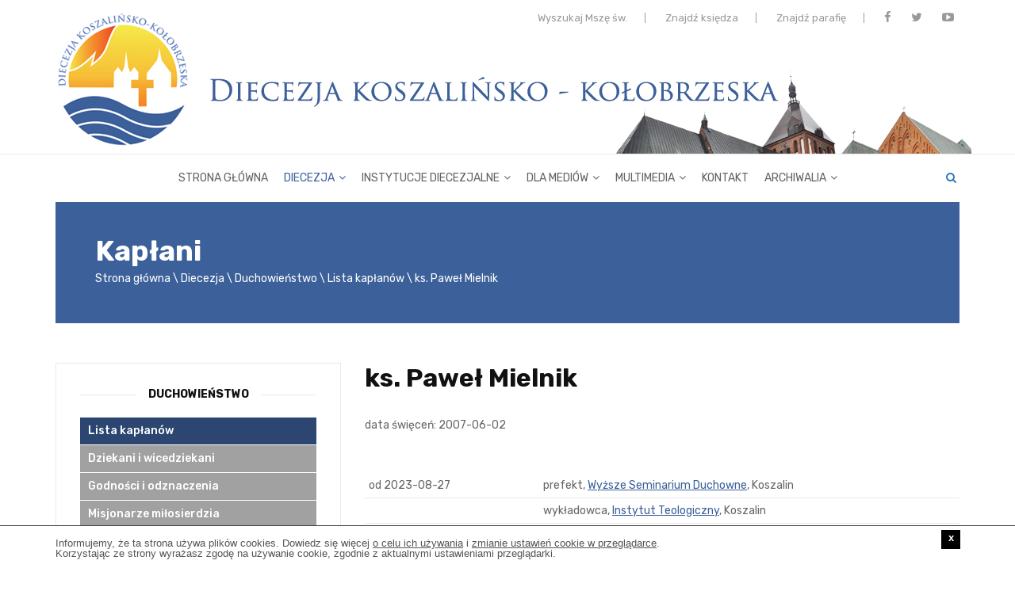

--- FILE ---
content_type: text/html; charset=UTF-8
request_url: https://www.diecezjakoszalin.pl/kaplan/szczegoly/441/ks-pawel-mielnik
body_size: 6054
content:
<!DOCTYPE html>
<html>
<head>
	<title>Diecezja Koszalińsko-Kołobrzeska</title>
	<meta name="Description" content="Oficjalny serwis diecezji koszalińsko-kołobrzeskiej.">
	<meta name="Keywords" content="">

	<meta http-equiv="content-type" content="text/html; charset=utf-8" />
	<meta name="format-detection" content="telephone=no" />
	<meta name="viewport" content="width=device-width, initial-scale=1, maximum-scale=1.0, user-scalable=no, minimal-ui"/>
	
	<link rel="stylesheet" href="https://maxcdn.bootstrapcdn.com/font-awesome/4.6.3/css/font-awesome.min.css">
	<link href="https://fonts.googleapis.com/css?family=Rubik:400,400i,500,500i,700,700i&amp;subset=latin-ext" rel="stylesheet">

	<link href="https://maxcdn.bootstrapcdn.com/bootstrap/3.3.6/css/bootstrap.min.css" integrity="sha384-1q8mTJOASx8j1Au+a5WDVnPi2lkFfwwEAa8hDDdjZlpLegxhjVME1fgjWPGmkzs7" crossorigin="anonymous" rel="stylesheet">
	<link href="/css/idangerous.swiper.css" rel="stylesheet" type="text/css" />
	<link href="/js/jquery-ui-1.12.1/jquery-ui.min.css" rel="stylesheet" type="text/css" />
	<link href="/css/style.css?20250120" rel="stylesheet" type="text/css" />
	<link href="/js/imagelightbox/imagelightbox.css" rel="stylesheet" type="text/css" />
	
	
	<link rel="shortcut icon" href="/favicon.ico" />
	<script>
  (function(i,s,o,g,r,a,m){i['GoogleAnalyticsObject']=r;i[r]=i[r]||function(){
  (i[r].q=i[r].q||[]).push(arguments)},i[r].l=1*new Date();a=s.createElement(o),
  m=s.getElementsByTagName(o)[0];a.async=1;a.src=g;m.parentNode.insertBefore(a,m)
  })(window,document,'script','https://www.google-analytics.com/analytics.js','ga');

  ga('create', 'UA-89974305-1', 'auto');
  ga('send', 'pageview');

</script></head>
<body>
	<div id="fb-root"></div>
	<script async defer crossorigin="anonymous" src="https://connect.facebook.net/pl_PL/sdk.js#xfbml=1&version=v16.0&appId=263708353778302&autoLogAppEvents=1" nonce="Pl65Nsof"></script>
		<div id="wrapper">
		<div id="loader-wrapper">
	<div id="loader"></div>
	<div id="loading-text">Trwa ładowanie...</div>
</div>

<!-- TT-MOBILE-BLOCK -->
<div class="tt-mobile-block">
	<div class="tt-mobile-close"></div>
	<!--<img class="tt-mobile-logo img-responsive" src="/img/logo3.png" alt="">-->
	<nav class="tt-mobile-nav">
		<ul>
			<li class="parent"><a href="/">Strona główna</a></li>
			<li class="parent ">
				<a href="/diecezja">Diecezja<i class="menu-toggle fa fa-angle-down"></i></a>
								<ul>
										<li><a href="/informacje-ogolne">Informacje ogólne</a></li>
										<li><a href="/biskupi">Biskupi</a></li>
										<li><a href="/ksieza">Duchowieństwo</a></li>
										<li><a href="/osoby-konsekrowane">Osoby konsekrowane</a></li>
										<li><a href="/parafia">Dekanaty i parafie</a></li>
										<li><a href="/sanktuaria1">Sanktuaria</a></li>
										<li><a href="/media-diecezjalne">Media diecezjalne</a></li>
										<li><a href="/historia">Historia</a></li>
										<li><a href="/mapa-diecezji">Mapa diecezji</a></li>
										<li><a href="/parafie-greckokatolickie-i-ordynariatu-polowego">Parafie greckokatolickie i wojskowe</a></li>
										<li><a href="/synod">Synod diecezjalny</a></li>
										<li><a href="/polski-lad-rzadowy-programu-odbudowy-zabytkow">Polski Ład - Rządowy Programu Odbudowy Zabytków</a></li>
									</ul>
							</li>
			<li class="parent ">
				<a href="/instytucje-diecezjalne">Instytucje diecezjalne<i class="menu-toggle fa fa-angle-down"></i></a>
								<ul>
										<li><a href="/kuria-biskupia">Kuria Biskupia</a></li>
										<li><a href="/sad-biskupi">Sąd biskupi</a></li>
										<li><a href="/kapituly">Kapituły</a></li>
										<li><a href="/rady-i-komisje">Rady i komisje</a></li>
										<li><a href="/ochrona-dzieci-i-mlodziezy">Ochrona dzieci i młodzieży</a></li>
										<li><a href="/inne">Inne</a></li>
									</ul>
							</li>
			<li class="parent ">
				<a href="/dla-mediow">Dla mediów<i class="menu-toggle fa fa-angle-down"></i></a>
								<ul>
										<li><a href="/rzecznik-prasowy">Rzecznik prasowy</a></li>
										<li><a href="/newslettery">Newsletter</a></li>
									</ul>
							</li>
			<li class="parent ">
				<a href="/multimedia">Multimedia<i class="menu-toggle fa fa-angle-down"></i></a>
								<ul>
										<li><a href="/galerie-goscia-niedzielnego1">Galerie "Gościa Niedzielnego"</a></li>
										<li><a href="/galerie-historyczne">Galerie historyczne</a></li>
										<li><a href="/miejsca-w-diecezji">Miejsca w diecezji</a></li>
										<li><a href="/audio">Audio</a></li>
										<li><a href="/agenda-audio">Agenda liturgiczna - nagrania audio</a></li>
										<li><a href="/galerie-na-stronie">Galerie na stronie</a></li>
									</ul>
							</li>
			<li class=""><a href="/kontakt">Kontakt</a></li>
            <li class="parent ">
				<a href="#" onclick="return false;">Archiwalia<i class="menu-toggle fa fa-angle-down"></i></a>
				<ul>
                    <li><a href="/rok-jubileuszowy">Rok Jubileuszowy</a></li>
                    <li><a href="/peregrynacja">Peregrynacja</a></li>
				</ul>
			</li>
			
			<li><a href="/wydzial-katechetyczny">Wydział Katechetyczny</a></li>
			<li><a href="/wydzial-duszpasterski">Wydział Duszpasterski</a></li>
			<li><a href="/duszpasterstwo-rodzin">Duszpasterstwo Rodzin</a></li>
			<li><a href="/duszpasterstwo-mlodziezy">Duszpasterstwo Młodzieży</a></li>
			<li><a href="/msze">Wyszukaj mszę</a></li>  
			<li><a href="/kaplan">Znajdź księdza</a></li>  
			<li><a href="/parafia">Znajdź parafię</a></li>  
            		</ul>
	</nav>
</div>
<div class="tt-mobile-overlay"></div>

<!-- TT-S-POPUP -->
<div class="tt-s-popup">
	<div class="tt-s-popup-overlay"></div>
	<div class="tt-s-popup-content">
		<div class="tt-s-popup-layer"></div>
		<div class="tt-s-popup-container">
			<form action="/strona/szukaj" method="post" class="tt-s-popup-form">
				<h3 class="tt-s-popup-title">Szukaj</h3>
				<div class="tt-s-popup-field">
					<input type="text" placeholder="Wpisz szukaną frazę" class="input" required name="data[Strona][fraza]">
					<div class="tt-s-popup-devider"></div>
					<div class="tt-s-popup-submit">
						<i class="fa fa-search"></i>
						<input type="submit" value="">
					</div>                            
				</div>
				<a href="#" class="tt-s-popup-close"></a>
			</form> 
		</div>
	</div>
</div>

<div class="tt-thumb-popup">
	<div class="tt-thumb-popup-overlay"></div>
	<div class="tt-thumb-popup-content">
		 <div class="tt-thumb-popup-layer"></div>
		 <div class="tt-thumb-popup-container">
			  <div class="tt-thumb-popup-align">
					<img class="tt-thumb-popup-img img-responsive" src="about:blank" alt="">
			  </div>
			  <div class="tt-thumb-popup-close"></div>
		 </div>
	</div>
</div>            	
		<div id="content-wrapper">
			<!-- HEADER -->
<header class="tt-header">
	<div class="tt-header-wrapper">
		<div class="top-inner clearfix">
			<div class="container">
				<a class="logo" href="/"><img src="/img/logo.png" class="logo1" height="179" width="179" alt=""><img src="/img/logo2.png" class="logo2" height="179" width="740" alt=""></a>
				<div class="cmn-mobile-switch"><span></span></div>
				<a class="tt-s-popup-btn"><i class="fa fa-search" aria-hidden="true"></i></a>

				<ul class="top-menu">
                    					<li><a href="/msze" class="dash">Wyszukaj Mszę św.</a></li>  
					<li><a href="/kaplan" class="dash">Znajdź księdza</a></li>  
					<li><a href="/parafia" class="dash">Znajdź parafię</a></li>  
					<li><a href="https://www.facebook.com/diecezjakoszalin/" target="_blank"><i class="fa fa-facebook" aria-hidden="true"></i></a></li>  
					<li><a href="https://twitter.com/diecezjakoszkol" target="_blank"><i class="fa fa-twitter" aria-hidden="true"></i></a></li>  
					<li><a href="https://www.youtube.com/channel/UCf9iTcCanFYsm4m1CjhDCmA" target="_blank"><i class="fa fa-youtube-play" aria-hidden="true"></i></a></li>  
				</ul>
			</div>
		</div>
		<div class="toggle-block">
			<div class="toggle-block-container">
				<nav class="main-nav clearfix">
					<ul>
						<li class="parent"><a href="/">Strona główna</a></li>
						<li class="parent active">
							<a href="/diecezja">Diecezja<i class="menu-toggle fa fa-angle-down"></i></a>
														<ul>
																<li><a href="/informacje-ogolne">Informacje ogólne</a></li>
																<li><a href="/biskupi">Biskupi</a></li>
																<li><a href="/ksieza">Duchowieństwo</a></li>
																<li><a href="/osoby-konsekrowane">Osoby konsekrowane</a></li>
																<li><a href="/parafia">Dekanaty i parafie</a></li>
																<li><a href="/sanktuaria1">Sanktuaria</a></li>
																<li><a href="/media-diecezjalne">Media diecezjalne</a></li>
																<li><a href="/historia">Historia</a></li>
																<li><a href="/mapa-diecezji">Mapa diecezji</a></li>
																<li><a href="/parafie-greckokatolickie-i-ordynariatu-polowego">Parafie greckokatolickie i wojskowe</a></li>
																<li><a href="/synod">Synod diecezjalny</a></li>
																<li><a href="/polski-lad-rzadowy-programu-odbudowy-zabytkow">Polski Ład - Rządowy Programu Odbudowy Zabytków</a></li>
															</ul>
													</li>
						<li class="parent ">
							<a href="/instytucje-diecezjalne">Instytucje diecezjalne<i class="menu-toggle fa fa-angle-down"></i></a>
														<ul>
																<li><a href="/kuria-biskupia">Kuria Biskupia</a></li>
																<li><a href="/sad-biskupi">Sąd biskupi</a></li>
																<li><a href="/kapituly">Kapituły</a></li>
																<li><a href="/rady-i-komisje">Rady i komisje</a></li>
																<li><a href="/ochrona-dzieci-i-mlodziezy">Ochrona dzieci i młodzieży</a></li>
																<li><a href="/inne">Inne</a></li>
															</ul>
													</li>
						<li class="parent ">
							<a href="/dla-mediow">Dla mediów<i class="menu-toggle fa fa-angle-down"></i></a>
														<ul>
																<li><a href="/rzecznik-prasowy">Rzecznik prasowy</a></li>
																<li><a href="/newslettery">Newsletter</a></li>
															</ul>
													</li>
						<li class="">
							<a href="/multimedia">Multimedia<i class="menu-toggle fa fa-angle-down"></i></a>
														<ul>
																								<li><a href="http://koszalin.gosc.pl/Galerie/Wszystkie" target="_blank">Galerie "Gościa Niedzielnego"</a></li>
																																<li><a href="/galerie-historyczne">Galerie historyczne</a></li>
																																<li><a href="/miejsca-w-diecezji">Miejsca w diecezji</a></li>
																																<li><a href="/audio">Audio</a></li>
																																<li><a href="/agenda-audio">Agenda liturgiczna - nagrania audio</a></li>
																																<li><a href="/galerie-na-stronie">Galerie na stronie</a></li>
																							</ul>
													</li>
						<li class=""><a href="/kontakt">Kontakt</a></li>
						<li class="">
							<a href="#" onclick="return false;">Archiwalia<i class="menu-toggle fa fa-angle-down"></i></a>
							<ul>
                                <li><a href="/rok-jubileuszowy">Rok Jubileuszowy</a></li>
                                <li><a href="/peregrynacja">Peregrynacja</a></li>
							</ul>
						</li>
					</ul>
				</nav>
			</div>
		</div>
	</div>
</header>
<div class="tt-header-margin"></div>
			<div class="container">
				<div class="title-path">
					<h1>Kapłani</h1>
					<div class="path"><span><a href="/">Strona główna</a></span><span><a href="/diecezja">Diecezja</a></span> <span><a href="/ksieza">Duchowieństwo</a></span> <span><a href="/kaplan">Lista kapłanów</a></span> <span>ks. Paweł Mielnik</span></div>
				</div>
				
				<div class="row">
					<div class="col-md-8 col-md-push-4">
												
<div class="simple-text">
	<h2>ks. Paweł Mielnik</h2>
</div>
<div class="empty-space marg-lg-b30"></div>
<div class="row auto-clear">
	<div class="col-sm-12 col-lg-12">
		<div class="row auto-clear">
			<div class="col-sm-6 col-lg-6">
				<div class="simple-text">
															data święceń: 2007-06-02<br>
														</div>
			</div>
			<div class="col-sm-6 col-lg-6">
				<div class="simple-text">
																								</div>
			</div>
		</div>
		<div class="empty-space marg-lg-b50"></div>
		<div class="simple-text">	
						<table class="basic">
												<tr>
						<td width="220px">
							od 2023-08-27						</td>
						<td>prefekt, <a href="http://www.wsdkoszalin.eu/" target="_blank">Wyższe Seminarium Duchowne</a>, Koszalin</td>
					</tr>
																<tr>
						<td width="220px">
													</td>
						<td>wykładowca, <a href="http://itkoszalin.pl/" target="_blank">Instytut Teologiczny</a>, Koszalin</td>
					</tr>
																<tr>
						<td width="220px">
													</td>
						<td>wykładowca, <a href="http://www.wsdkoszalin.eu/" target="_blank">Wyższe Seminarium Duchowne</a>, Koszalin</td>
					</tr>
										</table>
					</div>
	</div>
</div>
						<div class="empty-space marg-lg-b40"></div>
					</div>
					<div class="col-md-4 col-md-pull-8">
												<div class="tt-border-block">
														<div class="tt-title-block">
								<h4 class="tt-title-text tt-title-text-link-dark"><a href="/ksieza">Duchowieństwo</a></h4>
							</div>
							<div class="empty-space marg-lg-b20"></div>
														
							<ul class="left-menu">
															<li><a href="/kaplan" class="active">Lista kapłanów</a></li>
															<li><a href="/dziekani-i-wicedziekani">Dziekani i wicedziekani</a></li>
															<li><a href="/godnosci-i-odznaczenia">Godności i odznaczenia</a></li>
															<li><a href="/misjonarze-milosierdzia">Misjonarze miłosierdzia</a></li>
															<li><a href="/na-studiach">Na studiach</a></li>
															<li><a href="/za-granica">Za granicą</a></li>
															<li><a href="/kaplan/zmarli">Zmarli</a></li>
															<li><a href="/diakoni">Diakoni</a></li>
														</ul>
						</div>
						<div class="empty-space marg-lg-b30"></div>
												
						<div class="tt-border-block text-center">
<div class="tt-title-block">
<h4 class="tt-title-text tt-title-text-link-dark"><a href="/rok-jubileuszowy">Rok Jubileuszowy</a></h4>
</div>

<div class="empty-space marg-lg-b20">&nbsp;</div>

<div class="simple-text">
<p><a href="/rok-jubileuszowy"><img alt="Rok Jubileuszowy" src="/files/media/zdjecia/banner-jubileusz.jpg" style="height:169px; width:340px" /></a></p>
</div>
</div>
<div class="empty-space marg-lg-b30"></div>
						
						<div class="tt-border-block">
	<div class="tt-title-block">
		<h4 class="tt-title-text tt-title-text-link-dark"><a href="/msze">Wyszukaj Mszę Świętą</a></h4>
	</div>
	<div class="empty-space marg-lg-b20"></div>

	<form action="/msze" class="mass-sidebox-search-form" id="DcKosciolSzczegolyForm" method="post" accept-charset="utf-8"><div style="display:none;"><input type="hidden" name="_method" value="POST"/></div>	<div class="input text required"><input name="data[DcKosciol][miejscowosc]" placeholder="wpisz miejscowość" maxlength="50" type="text" id="DcKosciolMiejscowosc" required="required"/></div>	<div class="submit"><input type="submit" value="Sprawdź"/></div>	</form>
</div>
						<div class="empty-space marg-lg-b30"></div>
						
						<div class="text-center"><div class="fb-page" data-href="https://www.facebook.com/diecezjakoszalin/" data-show-posts="true" data-width="500" data-height="500" data-small-header="true" data-adapt-container-width="true" data-hide-cover="false" data-show-facepile="true"><blockquote cite="https://www.facebook.com/diecezjakoszalin/" class="fb-xfbml-parse-ignore"><a href="https://www.facebook.com/diecezjakoszalin/">Diecezja Koszalińsko-Kołobrzeska</a></blockquote></div></div>						<div class="empty-space marg-lg-b30"></div>
						
																		<div class="tt-border-block">
	<div class="tt-title-block">
		<h4 class="tt-title-text tt-title-text-link-dark">Dobre Media</h4>
	</div>
	<div class="empty-space marg-lg-b20"></div>
	<div class="text-center"><iframe width="355" height="188" src="https://www.youtube.com/embed/x8msGzW6Zyk?si=Xsvv9YZYc5LRVTIB" title="YouTube video player" frameborder="0" allow="accelerometer; autoplay; clipboard-write; encrypted-media; gyroscope; picture-in-picture; web-share" referrerpolicy="strict-origin-when-cross-origin" allowfullscreen></iframe>
</div>
</div>
					</div>
					
				</div>
			</div>
			<div class="tt-footer">
<div class="tt-footer-bg">
	<div class="container">
		<div class="row">
			<div class="col-sm-6 col-md-3 tt-f-list">
				<h4>Instytucje diecezjalne</h4>
				<ul>
	<li><a href="/kuria-biskupia">Kuria Biskupia</a></li>
	<li><a href="/sad-biskupi">Sąd Biskupi</a></li>
	<li><a href="http://koszalin.caritas.pl/" target="_blank">Caritas diecezji</a></li>
	<li><a href="http://www.archiwum.koszalin.opoka.org.pl/" target="_blank">Archiwum diecezjalne</a></li>
	<li><a href="http://www.wsdkoszalin.eu/" target="_blank">Wyższe Seminarium Duchowne</a></li>
	<li><a href="http://www.bibliotekawsd.koszalin.opoka.org.pl/" target="_blank">Biblioteka WSD</a></li>
	<li><a href="https://iswkoszalin.pl/" target="_blank">Instytut Studi&oacute;w Wyższych</a></li>
	<li><a href="https://szkolaorganistow.pl/" target="_blank">Diecezjalne Studium Organistowskie</a></li>
	<li><a href="http://sptkoszalin.pl/" target="_blank">Studia podyplomowe z teologii</a></li>
	<li><a href="http://skrzatusz-sanktuarium.pl/" target="_blank">Sanktuarium w Skrzatuszu</a></li>
	<li><a href="http://www.sanktuarium-koszalin.pl/" target="_blank">Sanktuarium na G&oacute;rze Chełmskiej</a></li>
	<li><a href="http://www.swjozefslupsk.pl/" target="_blank">Sanktuarium św. J&oacute;zefa w Słupsku</a></li>
	<li><a href="http://www.cef.koszalin.pl/" target="_blank">Centrum Edukacyjno-Formacyjne</a></li>
	<li><a href="http://www.wczasyplesna.pl/" target="_blank">Ośrodek Wczasowy &quot;Pleśna Park&quot;</a></li>
	<li><a href="http://skrzatusz-sanktuarium.pl/kontak" target="_blank">Dom Pielgrzyma w Skrzatuszu</a></li>
	<li><a href="http://www.diecezjakoszalin.pl/poradnie">Katolickie poradnie rodzinne</a></li>
	<li><a href="http://www.diecezjakoszalin.pl/ochrona-dzieci-i-mlodziezy">Ochrona dzieci i młodzieży</a></li>
</ul>
			</div>
			<div class="col-sm-6 col-md-3 tt-f-list">
				<h4>Ruchy i stowarzyszenia</h4>
				<ul>
	<li><a href="https://www.koszalinoaza.pl/" target="_blank">Ruch Światło-Życie</a></li>
	<li><a href="https://ksmkoszalin.pl/" target="_blank">Katolickie Stowarzyszenie Młodzieży</a></li>
	<li><a href="http://koszalin.odnowa.org/" target="_blank">Odnowa w Duchu Świętym</a></li>
	<li><a href="http://www.sanktuarium-koszalin.pl/index.php/ruch-szensztacki" target="_blank">Ruch Szensztacki</a></li>
	<li><a href="http://www.rycerzekolumba.com/polska/" target="_blank">Rycerze Kolumba</a></li>
	<li><a href="http://www.diecezjakoszalin.pl/duszpasterstwa-akademickie">Duszpasterstwo&nbsp;akademickie</a></li>
	<li><a href="http://www.smsznieba.pl/" target="_blank">SMS z Nieba</a></li>
	<li><a href="http://kochaj.my/" target="_blank">Szkoła Nowej Ewangelizacji</a></li>
	<li><a href="http://www.tradycja.koszalin.opoka.org.pl/" target="_blank">Koszalińskie Środowisko Tradycji Łacińskiej</a></li>
	<li><a href="http://koszalin.civitaschristiana.pl/" target="_blank">Katolickie Stowarzyszenie &quot;Civitas Christiana&quot;</a></li>
	<li><a href="http://www.vocatiodei.pl/" target="_blank">Stowarzyszenie &quot;Vocatio Dei&quot;</a></li>
	<li><a href="http://dommilosierdzia.pl/" target="_blank">Dom Miłosierdzia Bożego</a></li>
	<li><a href="http://miastopana.pl/" target="_blank">Portal ewangelizacyjny &quot;Miasto Pana&quot;</a></li>
	<li><a href="http://www.diecezjakoszalin.pl/uzdrowienie-po-aborcji">Winnica Racheli&nbsp;- Uzdrowienie po aborcji</a></li>
</ul>
			</div>
			<div class="col-sm-6 col-md-3 tt-f-list">
				<h4>Media diecezjalne</h4>
				<ul>
	<li><a href="http://www.koszalin.gosc.pl" target="_blank">Gość Niedzielny</a></li>
	<li><a href="http://www.radioplus.pl/?changeStation=ok&amp;stationId=90" target="_blank">Radio Plus</a></li>
	<li><a href="http://www.dobremedia.org" target="_blank">Dobre Media</a></li>
</ul>
				<div class="empty-space marg-lg-b20"></div>
				<h4>Kapłani</h4>
				<ul>
	<li><a href="/kaplan">Znajdź księdza</a></li>
	<li><a href="/dziekani-i-wicedziekani">Dziekani i wicedziekani</a></li>
	<li><a href="/godnosci-i-odznaczenia">Godności i odznaczenia</a></li>
	<li><a href="http://www.diecezjakoszalin.pl/kapituly">Kapituły</a></li>
	<li><a href="/na-studiach">Na studiach</a></li>
	<li><a href="/za-granica">Za granicą</a></li>
	<li><a href="/misjonarze-milosierdzia">Misjonarze miłosierdzia</a></li>
	<li><a href="http://www.diecezjakoszalin.pl/egzorcyzmy">Egzorcyści</a></li>
	<li><a href="/kaplan/zmarli">Zmarli</a></li>
</ul>
			</div>
			<div class="col-sm-6 col-md-3 tt-f-list">
				<h4>Dekanaty i parafie</h4>
				<ul>
	<li><a href="/parafia">Znajdź parafię&nbsp;lub kości&oacute;ł</a></li>
	<li><a href="/msze">Wyszukaj Mszę św.</a></li>
	<li><a href="/parafie-greckokatolickie-i-ordynariatu-polowego">Parafie greckokatolickie i wojskowe</a></li>
	<li><a href="/mapa-diecezji">Mapa diecezji</a></li>
</ul>
				<div class="empty-space marg-lg-b20"></div>
				<h4>Kościół</h4>
				<ul>
	<li><a href="http://www.episkopat.pl" target="_blank">Konferencja Episkopatu Polski</a></li>
	<li><a href="http://nuncjatura.pl/" target="_blank">Nuncjatura Apostolska w Polsce</a></li>
	<li><a href="http://www.caritas.pl/" target="_blank">Caritas Polska</a></li>
	<li><a href="https://www.dzielo.pl/" target="_blank">Dzieło Nowego Tysiąclecia</a></li>
	<li><a href="http://www.ekai.pl" target="_blank">Katolicka Agencja Informacyjna</a></li>
	<li><a href="https://www.vaticannews.va/pl.html" target="_blank">Vatican News - po polsku</a></li>
</ul>
			</div>
		</div>
		<div class="empty-space marg-lg-b60 marg-sm-b50 marg-xs-b30"></div>
	</div>
</div>
</div>
<div class="tt-footer-copy">
	<div class="container">
		<div class="row">
			<div class="col-md-8">
				Copyright &copy; DiecezjaKoszalin.pl - Wszelkie prawa zastrzeżone 2026				<ul class="tt-f-social">
					<li><a href="https://www.facebook.com/diecezjakoszalin/"><i class="fa fa-facebook" aria-hidden="true"></i></a></li>  
					<li><a href="https://twitter.com/diecezjakoszkol"><i class="fa fa-twitter" aria-hidden="true"></i></a></li>  
					<li><a href="https://www.youtube.com/channel/UCf9iTcCanFYsm4m1CjhDCmA"><i class="fa fa-youtube-play" aria-hidden="true"></i></a></li>  
				</ul>
			</div>
			<div class="col-md-4 text-right">
				Realizacja i opieka techniczna: 
				<a href="http://www.kokoma.pl" target="_blank"><img src="/img/kokoma-logo.png" alt="kokoma.pl"></a>
			</div>
		</div>
	</div>
</div>		</div>
	</div>
	<div id="cookiesInfoBox"><div class="container"><div class="row">
	Informujemy, że ta strona używa plików cookies. Dowiedz się więcej <a href="/polityka-prywatnosci">o celu ich używania</a> 
	i <a href="http://www.kokoma.pl/jak-zmienic-ustawienia-cookies" target="_blank">zmianie ustawień cookie w przeglądarce</a>. <br />
	Korzystając ze strony wyrażasz zgodę na używanie cookie, zgodnie z aktualnymi ustawieniami przeglądarki.
	<a href="#" class="cookiesInfoBoxClose" onclick="$('#cookiesInfoBox').slideUp('medium');return false;">x</a>
</div></div></div>		
	<script src="https://ajax.googleapis.com/ajax/libs/jquery/2.2.4/jquery.min.js"></script>
	<script src="https://maxcdn.bootstrapcdn.com/bootstrap/3.3.6/js/bootstrap.min.js" integrity="sha384-0mSbJDEHialfmuBBQP6A4Qrprq5OVfW37PRR3j5ELqxss1yVqOtnepnHVP9aJ7xS" crossorigin="anonymous"></script>
	<script src="/js/jquery-ui-1.12.1/jquery-ui.min.js"></script>
	<script src="/js/ui.datepicker-pl.js"></script>
	<script src="/js/idangerous.swiper.min.js"></script>
	<script src="/js/imagelightbox/imagelightbox.min.js"></script>
	<script src="/js/imagelightbox/imagelightbox.start.js"></script>
	<script src="/js/global.js?20200305"></script>
	<script src="/js/main.js"></script>
		
	</body>
</html>

--- FILE ---
content_type: text/css
request_url: https://www.diecezjakoszalin.pl/css/style.css?20250120
body_size: 10744
content:
@charset "UTF-8";

/*-------------------------------------------------------------------------------------------------------------------------------*/
/* 01 - RESET STYLES */
/*-------------------------------------------------------------------------------------------------------------------------------*/
html,body,div,span,applet,object,iframe,h1,h2,h3,h4,h5,h6,p,blockquote,pre,a,abbr,acronym,address,big,cite,code,del,dfn,em,img,ins,kbd,q,s,samp,small,strike,strong,sub,sup,tt,var,b,u,i,center,dl,dt,dd,ol,ul,li,fieldset,form,label,legend,table,caption,tbody,tfoot,thead,tr,th,td,article,aside,canvas,details,embed,figure,figcaption,footer,header,hgroup,menu,nav,output,ruby,section,summary,time,mark,audio,video{margin:0;padding:0;border:0;font-size:100%;font:inherit;vertical-align:baseline;}

/* HTML5 display-role reset for older browsers */
article,aside,details,figcaption,figure,footer,header,hgroup,menu,nav,section{display:block;}
blockquote,q{quotes:none;}
blockquote:before,blockquote:after,q:before,q:after{content:'';content:none;}
body *{-webkit-text-size-adjust:none;}
.clear{clear:both;overflow:hidden;height:0px;font-size:0px;display:block;}
input:focus,select:focus,textarea:focus,button:focus{outline:none;}
input,textarea,select{font-family: 'Rubik', sans-serif;font-weight:400;-webkit-appearance:none;-moz-border-radius:0;border-radius:0;}
a,a:link,a:visited,a:active,a:hover{cursor:pointer;text-decoration:none;outline:none;}
body{font-family: 'Rubik', sans-serif;font-weight:normal;font-size:14px;line-height:1;overflow-y:scroll;}


/*-------------------------------------------------------------------------------------------------------------------------------*/
/* 02 - LOADER */
/*-------------------------------------------------------------------------------------------------------------------------------*/
#loader-wrapper{display: none;background-color:#fff;height:100%;width:100%;position:fixed;z-index:200;margin-top:0px;top:0px;}
#loading-text{position:absolute;left:50%;top:50%;font-family: 'Rubik', sans-serif;margin-top:45px;-webkit-transform:translateX(-50%);-moz-transform:translateX(-50%);-ms-transform:translateX(-50%);transform:translateX(-50%);font-size:16px;line-height:22px;font-weight:700;color:#222;}
#loader{position:absolute;top:50%;left:50%;-webkit-transform:translate(-50%,-50%);-moz-transform:translate(-50%,-50%);-ms-transform:translate(-50%,-50%);transform:translate(-50%,-50%);}
#loader{height:0;width:0;-webkit-box-sizing:border-box;-moz-box-sizing:border-box;box-sizing:border-box;border:0 solid #3b5f99;-moz-border-radius:50%;border-radius:50%;-webkit-animation:loader-figure 1.15s infinite cubic-bezier(0.215,0.61,0.355,1);-moz-animation:loader-figure 1.15s infinite cubic-bezier(0.215,0.61,0.355,1);animation:loader-figure 1.15s infinite cubic-bezier(0.215,0.61,0.355,1);}
@-webkit-keyframes loader-figure{
  0%{height:0;width:0;}
  30%{height:2em;width:2em;border-width:1em;opacity:1;}
  100%{height:2em;width:2em;border-width:0;opacity:0;}
}
@-moz-keyframes loader-figure{
  0%{height:0;width:0;}
  30%{height:2em;width:2em;border-width:1em;opacity:1;}
  100%{height:2em;width:2em;border-width:0;opacity:0;}
}
@keyframes loader-figure{
  0%{height:0;width:0;}
  30%{height:2em;width:2em;border-width:1em;opacity:1;}
  100%{height:2em;width:2em;border-width:0;opacity:0;}
}

/*-------------------------------------------------------------------------------------------------------------------------------*/
/* 03 - GLOBAL SETTINGS */
/*-------------------------------------------------------------------------------------------------------------------------------*/
body{font-family: 'Rubik', sans-serif;color:#4f4f4f;}
body.bg-grey{background-color:#dfdfdf;-webkit-background-size:contain;-moz-background-size:contain;background-size:cover;background-repeat:no-repeat;background-position:top center;background-attachment:fixed;}
.bg-white{background:#fff;margin-left:-15px;margin-right:-15px;padding-left:15px;padding-right:15px;}

/*table*/
.table-view{height:100%;width:100%;display:table;}
.row-view{display:table-row;}
.cell-view{display:table-cell;vertical-align:middle;}
.background-block{-moz-background-size:cover;-webkit-background-size:cover;background-size:cover;background-position:center center;}

/*nopadding class*/
.nopadding{padding-left:0;padding-right:0;}
.nomargin{margin-left:0;margin-right:0;}
a,input,textarea,button,select{outline:none!important;}
a{-webkit-transition:all 300ms ease-in-out;-moz-transition:all 300ms ease-in-out;transition:all 300ms ease-in-out;}
a,a:link,a:visited,a:active,a:hover{cursor:pointer;text-decoration:none;outline:none;}
a:focus{text-decoration:none;}
#wrapper{overflow:hidden;}
iframe, .iframe-inside iframe, .iframe-inside object, .iframe-inside embed {
	max-width: 100%;
}
audio {vertical-align: middle; padding: 0px 5px;}
audio::-internal-media-controls-download-button {
	display:none;
}

audio::-webkit-media-controls-enclosure {
	overflow:hidden;
}

audio::-webkit-media-controls-panel {
	width: calc(100% + 30px); /* Adjust as needed */
}


@media (min-width:1310px){
  .container{width:1280px;}
}

/*-------------------------------------------------------------------------------------------------------------------------------*/
/* 04 - ELEMENTS */
/*-------------------------------------------------------------------------------------------------------------------------------*/

/*main parts buttons*/
a.main-parts-button {display: block;width: 100%;border:1px solid #eaeaea;color:#3c609a;text-transform: uppercase;text-align: center;padding: 20px 5px;}
a.main-parts-button:hover{background:#3c609a;color:#FFFFFF;border-color:#3c609a;}

/*media about us*/
.media-about-us{padding-top: 30px;text-align: center;}
.media-about-us a{color:#717171;}
.media-about-us a:hover{color:#3d609a;}

/*twitter box*/
.twitter-box {padding-top: 20px;text-align: center;}
.twitter-box blockquote {text-align: center; font-family: 'Times New Roman',serif;font-size:16px;line-height:20px;font-style:italic;color:#2b2b2b;padding-top: 20px;}

/*media news items*/
.media-news-items, div.media-news-items ul{list-style-type: none;}
.media-news-items li{border-bottom: 1px solid #eaeaea;padding:5px 0px;}
.media-news-items li a{color:#2b2b2b;font-size:16px;}
.media-news-items li a:hover{color:#3d6098;}

/*typography*/
.simple-text h1,.c-h1{font-size:48px;line-height:58px;font-weight:700;color:#111;}
.simple-text h2,.c-h2{font-size:32px;line-height:38px;font-weight:700;color:#111;}
.simple-text h3,.c-h3{font-size:28px;line-height:34px;font-weight:700;color:#111;}
.simple-text h3 small,.c-h3 small{font-size:24px;line-height:28px;font-weight:inherit;color:inherit;}
.simple-text h4,.c-h4{font-size:20px;line-height:24px;font-weight:700;color:#111;}
.simple-text h4 small,.c-h4 small{font-size:18px;line-height:22px;font-weight:inherit;color:inherit;}
.simple-text h5,.c-h5{font-size:16px;line-height:20px;font-weight:700;color:#111;}
.simple-text h5 small,.c-h5 small{font-size:14px;line-height:18px;font-weight:inherit;color:inherit;}
.simple-text h6,.c-h6{font-size:13px;line-height:17px;font-weight:700;color:#111;}
.simple-text h6 small,.c-h6 small{font-size:12px;line-height:16px;font-weight:inherit;color:inherit;}
@media (max-width:767px){
  .simple-text h1,.c-h1{font-size:32px;line-height:38px;}
  .simple-text h2,.c-h2{font-size:28px;line-height:34px;}
  .simple-text h3,.c-h3{font-size:26px;line-height:30px;}
}
.simple-text{font-size:14px;line-height:21px;font-weight:400;color:#666; text-align: left;}
.simple-text i,.simple-text em{font-style:italic;}
.simple-text b,.simple-text strong{font-weight:700;}
.simple-text b,.simple-text strong.color-2{color:#111;}
.simple-text u{text-decoration:underline;}
.simple-text a{color:#3c609a;text-decoration: underline;}
.simple-text a:hover{color:#111;}
.simple-text.size-2{font-size:11px;line-height:16px;}
.simple-text.size-3{font-size:24px;line-height:36px;}
.simple-text.size-4{font-size:18px;line-height:30px;}
.simple-text.size-5{font-size:14px;line-height:18px;}
.simple-text.size-6{font-size:16px;line-height:24px;}
.simple-text.color-2{color:#111;}
.simple-text.color-3{color:#b5b5b5;}
.simple-text.color-4{color:rgba(255,255,255,0.7);}
.simple-text.color-5{color:#a9b3ae;}
.simple-text.font-poppins{}
.simple-text.title-droid h1,.simple-text.title-droid h2,.simple-text.title-droid h3,.simple-text.title-droid h4,.simple-text.title-droid h5,.simple-text.title-droid h6{font-family:'Droid Serif';}
.simple-text ul {padding-left: 20px;}

/*margins*/
.simple-text p,.simple-text h1,.simple-text h2,.simple-text h3,.simple-text h4,.simple-text h5,.simple-text h6,.simple-text img,.simple-text blockquote,.simple-text ul,.simple-text ol,.simple-text div[class^="col-"],.simple-text .embed-responsive,.simple-text .instagram-media,.simple-text .swiper-container,.simple-text iframe{max-width:100%;margin-bottom:20px;}
.simple-text .row:last-child{margin-bottom:-20px;}
.simple-text *:last-child{margin-bottom:0;}

/*margins*/
.simple-text.margin-big p,.simple-text.margin-big img,.simple-text.margin-big blockquote,.simple-text.margin-big ul,.simple-text.margin-big ol,.simple-text.margin-big div[class^="col-"]{margin-bottom:40px;}
.simple-text.margin-big .row:last-child{margin-bottom:-40px;}
.simple-text.margin-big *:last-child{margin-bottom:0;}
@media (max-width:767px){
  .simple-text.margin-big p,.simple-text.margin-big img,.simple-text.margin-big blockquote,.simple-text.margin-big ul,.simple-text.margin-big ol,.simple-text.margin-big div[class^="col-"]{margin-bottom:20px;}
  .simple-text.margin-big .row:last-child{margin-bottom:-20px;}
  .simple-text.margin-big *:last-child{margin-bottom:0;}
}

/*-------------------------------------------------------------------------------------------------------------------------------*/
/* 05 - TT-HEADER */
/*-------------------------------------------------------------------------------------------------------------------------------*/
.tt-header-wrapper{background:#fff;-webkit-transition:all 300ms ease-in-out;-moz-transition:all 300ms ease-in-out;transition:all 300ms ease-in-out;}
.tt-header{position:fixed;top:0;left:0;width:100%;z-index:101;}
.tt-header ul{padding-left:0;}
.tt-header .logo{display:inline-block;position:relative;width:179px;height:179px;line-height:179px;z-index:101;}
.tt-header .logo img{display:inline-block;max-width:100%;max-height:100%;width:auto;height:auto;vertical-align:middle;}

/*general navigation*/
.tt-header .main-nav{font-family: 'Rubik', sans-serif;}
.tt-header .main-nav > ul{list-style:none;margin-bottom:0;}
.tt-header .main-nav > ul > li > a{font-size:14px;line-height:17px;font-weight:400;color: #626262; text-transform: uppercase;}
.tt-header .main-nav > ul > li > a > i {padding-left: 5px;}
.tt-header .main-nav > ul > li.active > a,.tt-header .main-nav > ul > li:hover > a{color:#3c609a;}
.tt-header .main-nav > ul > li > ul{list-style:none;}
.tt-header .main-nav > ul > li > ul > li > ul{list-style:none;}

.tt-header-margin{height:255px;}
/*.tt-header.banner + .tt-header-margin{height:428px;}*/

/*cmn-mobile-switch*/
.cmn-mobile-switch:focus{outline:none;}
.tt-header .cmn-mobile-switch{position:absolute;bottom:-35px;left:15px;padding:0;width:12px;height:9px;cursor:pointer;z-index:101;-webkit-transition:all 300ms ease-in-out;-moz-transition:all 300ms ease-in-out;transition:all 300ms ease-in-out;}
.tt-header .cmn-mobile-switch span{display:block;position:absolute;top:4px;left:0;right:0;height:2px;background:#949494;-webkit-transition:all 300ms ease-in-out;-moz-transition:all 300ms ease-in-out;transition:all 300ms ease-in-out;}
.tt-header .cmn-mobile-switch::before,.tt-header .cmn-mobile-switch::after{content:"";position:absolute;display:block;left:0;width:100%;height:2px;background:#949494;-webkit-transition:all 300ms ease-in-out;-moz-transition:all 300ms ease-in-out;transition:all 300ms ease-in-out;}
.tt-header .cmn-mobile-switch::before{top:0px;}
.tt-header .cmn-mobile-switch::after{top:8px;}
.tt-header .cmn-mobile-switch:hover:before,.tt-header .cmn-mobile-switch:hover:after,.tt-header .cmn-mobile-switch:hover span{background:#111;}

/*mobile block*/
.tt-mobile-block{position:fixed;top:0;left:0;bottom:0;width:270px;background:#000;overflow:auto;padding:60px 30px 30px 30px;-webkit-transform:translateX(-100%);-moz-transform:translateX(-100%);-ms-transform:translateX(-100%);transform:translateX(-100%);z-index:201;-webkit-transition:all 300ms ease-in-out;-moz-transition:all 300ms ease-in-out;transition:all 300ms ease-in-out;}
.tt-mobile-block.active{-webkit-transform:translateX(0);-moz-transform:translateX(0);-ms-transform:translateX(0);transform:translateX(0);}
.tt-mobile-overlay{display:block;position:fixed;top:0;left:0;width:100%;height:100%;opacity:0;visibility:hidden;z-index:200;-webkit-transition:all 300ms ease-in-out;-moz-transition:all 300ms ease-in-out;transition:all 300ms ease-in-out;}
.tt-mobile-overlay.active{visibility:visible;}
.tt-mobile-close{display:block;position:absolute;top:18px;right:20px;width:16px;height:16px;cursor:pointer;}
.tt-mobile-close:before,.tt-mobile-close:after{content:"";position:absolute;display:block;top:7px;left:0;width:100%;height:2px;background:#d1d1d1;-webkit-transition:all 300ms ease-in-out;-moz-transition:all 300ms ease-in-out;transition:all 300ms ease-in-out;}
.tt-mobile-close:before{margin-top:-7px;-webkit-transform:translateY(7px) rotate(45deg);-moz-transform:translateY(7px) rotate(45deg);-ms-transform:translateY(7px) rotate(45deg);transform:translateY(7px) rotate(45deg);-webkit-transform-origin:center center;-moz-transform-origin:center center;-ms-transform-origin:center center;transform-origin:center center;}
.tt-mobile-close:after{margin-top:7px;-webkit-transform:translateY(-7px) rotate(-45deg);-moz-transform:translateY(-7px) rotate(-45deg);-ms-transform:translateY(-7px) rotate(-45deg);transform:translateY(-7px) rotate(-45deg);-webkit-transform-origin:center center;-moz-transform-origin:center center;-ms-transform-origin:center center;transform-origin:center center;}
.tt-mobile-close:hover:before,.tt-mobile-close:hover:after{background:#fff;}
.tt-mobile-logo{margin-bottom:25px; height: 80px; text-align: center;}
.tt-mobile-nav ul{list-style:none;}
.tt-mobile-nav > ul > li{margin-bottom:22px;}
.tt-mobile-nav > ul > li:last-child{margin-bottom:0;}
.tt-mobile-nav > ul > li > a{display:block;position:relative;font-family: 'Rubik', sans-serif;font-size:13px;line-height:17px;font-weight:400;color:#fff;opacity:0.4;}
.tt-mobile-nav > ul > li.active > a,.tt-mobile-nav > ul > li:hover > a{opacity:0.2;}
.tt-mobile-nav > ul > li > ul{padding-top:23px;padding-left:18px;padding-bottom:2px;}
.tt-mobile-nav > ul > li > ul > li{margin-bottom:24px;}
.tt-mobile-nav > ul > li > ul > li:last-child{margin-bottom:0;}
.tt-mobile-nav > ul > li > ul > li > a{font-family: 'Rubik', sans-serif;font-size:12px;line-height:16px;font-weight:400;color:#fff;opacity:0.4;}
.tt-mobile-nav > ul > li > ul > li.active > a,.tt-mobile-nav > ul > li > ul > li:hover > a{opacity:0.2;}
#content-wrapper{-webkit-transition:all 300ms ease-in-out;-moz-transition:all 300ms ease-in-out;transition:all 300ms ease-in-out;}
#content-wrapper.active{-webkit-transform:translateX(270px);-moz-transform:translateX(270px);-ms-transform:translateX(270px);transform:translateX(270px);}

@media (max-width:1199px){
.tt-header .main-nav > ul > li > a{font-size:12px;line-height:17px;}
}

@media (min-width:992px){

  .tt-header-wrapper{padding-top:0px;}
  .tt-header .logo .logo2{display: none;}

  /*top inner*/
  .tt-header .top-inner{position:relative;padding:14px 0 0;text-align:left;border-bottom:1px solid #eaeaea;-webkit-transition:all 300ms ease-in-out;-moz-transition:all 300ms ease-in-out;transition:all 300ms ease-in-out;}
  .tt-header .top-inner .container{position:relative; background: url(/img/top-bg.png) no-repeat 200px 1px; height: 180px;}
  
  .tt-header .top-menu{display:block;list-style:none;position: absolute;top: 0px;right: 0px;}
  .tt-header .top-menu li{display:inline-block;margin-right:22px;}
  .tt-header .top-menu a{display:block;font-size:13px;line-height:13px;color: #999999;padding:0px 0;}
  .tt-header .top-menu a.dash {border-right: 1px solid #999999; padding-right: 22px;}
  .tt-header .top-menu a i{font-size:15px;line-height:15px;}
  .tt-header .top-menu a:hover{color:#3c609a;}
  
  .tt-header .cmn-mobile-switch{display: none;}
  
  .tt-s-popup-btn{position:absolute;bottom:-38px;right:19px;}
  .tt-header .toggle-block{display:block!important;text-align:center;}
  .tt-header .main-nav{display:inline-block;vertical-align:top;}
  .tt-header .main-nav > ul > li{float:left;}
  .tt-header .main-nav > ul > li:not(.mega){position:relative;}
  .tt-header .main-nav > ul > li > a{display:block;position:relative;padding:21px 10px;}
  .tt-header .main-nav > ul > li > a:before{content:'';display:block;position:absolute;top:0;right:0;bottom:0;width:1px;}
  .tt-header .main-nav > ul > li:last-child > a:before{display:none;}

  /*2nd level*/
  .tt-header .main-nav > ul > li:not(.mega) > ul{display:block!important;position:absolute;top:100%;left:0;width:200px;background:#fff;margin-top:-10px;padding:10px 0;visibility:hidden;opacity:0;border:1px solid #eaeaea;-webkit-box-shadow:0px 1px 0px 0px #eaeaea;-moz-box-shadow:0px 1px 0px 0px #eaeaea;box-shadow:0px 1px 0px 0px #eaeaea;-webkit-transform:translateY(40px);-moz-transform:translateY(40px);-ms-transform:translateY(40px);transform:translateY(40px);-webkit-transition:all 300ms ease-in-out;-moz-transition:all 300ms ease-in-out;transition:all 300ms ease-in-out;}
  .tt-header .main-nav > ul > li:not(.mega):hover > ul{visibility:visible;opacity:1;-webkit-transform:translateY(0px);-moz-transform:translateY(0px);-ms-transform:translateY(0px);transform:translateY(0px);}
  .tt-header .main-nav > ul > li:not(.mega) > ul > li{text-align:left;}
  .tt-header .main-nav > ul > li:not(.mega) > ul > li > a{display:block;font-family: 'Rubik', sans-serif;position:relative;font-size:12px;line-height:17px;font-weight:400;color:#666;padding:9px 35px 9px 19px;}
  .tt-header .main-nav > ul > li:not(.mega) > ul > li > a:hover{background:#3c609a;color:#fff;}
  .tt-header .main-nav > ul > li:not(.mega) > ul > li > a .menu-toggle{display:none;}

  /*3rd level*/
  .tt-header .main-nav > ul > li:not(.mega) > ul > li{position:relative;}
  .tt-header .main-nav > ul > li:not(.mega) > ul > li > ul{display:block!important;position:absolute;top:-11px;left:100%;width:216px;padding:10px 0;background:#fff;border:1px solid #eaeaea;visibility:hidden;opacity:0;-webkit-box-shadow:0px 1px 0px 0px #eaeaea;-moz-box-shadow:0px 1px 0px 0px #eaeaea;box-shadow:0px 1px 0px 0px #eaeaea;-webkit-transform:translateY(40px);-moz-transform:translateY(40px);-ms-transform:translateY(40px);transform:translateY(40px);-webkit-transition:all 300ms ease-in-out;-moz-transition:all 300ms ease-in-out;transition:all 300ms ease-in-out;z-index:1;}
  .tt-header .main-nav > ul > li:not(.mega):nth-last-child(1) > ul > li > ul,.tt-header .main-nav > ul > li:nth-last-child(2) > ul > li > ul{left:auto;right:100%;margin-right:5px;}
  .tt-header .main-nav > ul > li:not(.mega) > ul > li:hover > ul{visibility:visible;opacity:1;-webkit-transform:translateY(0px);-moz-transform:translateY(0px);-ms-transform:translateY(0px);transform:translateY(0px);}
  .tt-header .main-nav > ul > li:not(.mega) > ul > li > ul > li{text-align:left;}
  .tt-header .main-nav > ul > li:not(.mega) > ul > li > ul > li > a{display:block;position:relative;font-size:12px;line-height:17px;font-weight:400;color:#666;padding:9px 19px 9px 19px;}
  .tt-header .main-nav > ul > li:not(.mega) > ul > li > ul > li > a:hover{background:#3c609a;color:#fff;}

	.tt-header.stick .top-inner{position:relative;padding:10px 0 0;text-align:left;border-bottom:1px solid #eaeaea;-webkit-transition:all 300ms ease-in-out;-moz-transition:all 300ms ease-in-out;transition:all 300ms ease-in-out;}
  .tt-header.stick .top-inner .container{position:relative; background: none; height: 100px;}
  .tt-header.stick .logo{display:inline-block;position:relative;width:400px;height:90px;line-height:90px;z-index:101;overflow: hidden;}
  .tt-header.stick .logo img{display:inline-block;/*max-width:100%;*/max-height:100%;width:auto;height:auto;vertical-align:middle;}
  .tt-header.stick .logo .logo2{display: inline-block; -webkit-transition:none;-moz-transition:none;transition:none; max-width: 300px;}

}
@media (max-width:1199px){
  .tt-header .main-nav > ul > li > a{display:block;position:relative;padding:21px 6px;}
}
@media (max-width:991px){
  .tt-header .logo{width: auto; height:52px;line-height:52px;}
  .tt-header .logo .logo2{display: inline;}
  .tt-header{position:absolute;left:0;right:0;padding-left:15px;padding-right:15px;height:auto;}
  .tt-header .top-inner{position:fixed;top:0;left:0;right:0;height:70px;padding:9px 15px;background:#fff;text-align:center;z-index:1;-webkit-box-shadow:0px 1px 2px 0px #eaeaea;-moz-box-shadow:0px 1px 2px 0px #eaeaea;box-shadow:0px 1px 2px 0px #eaeaea;}
  .tt-header .top-inner{margin-top:0px;float:none;}
  .tt-header .top-inner-container{width:750px;padding-right:15px;padding-left:15px;margin-right:auto;margin-left:auto;}
  .tt-header .toggle-block{display:none;}
  .tt-header .menu-toggle,.tt-header .menu-toggle-inner{position:absolute;top:50%;right:0;padding:13px 16px;margin-top:-20px;}
  .tt-header .top-inner > .container{position:relative;}
  .tt-s-popup-btn{position:absolute;top:50%;right:15px;margin-top:-5px;}
  .tt-header-margin{height:70px;}
  .tt-header .cmn-mobile-switch{top:50%;bottom:auto;margin-top:-4px;}
  .tt-mobile-nav > ul > li > ul{display:none;}
  .tt-mobile-nav .menu-toggle{position:absolute;top:50%;right:0;width:40px;height:40px;margin-top:-20px;text-align:center;line-height:40px;}
  .tt-header .top-menu{display:none;}
}
@media (max-width:767px){
  .tt-header .top-inner-container{width:100%;}
}
@media (max-width:600px){
  .tt-header .logo{max-width:200px;white-space: nowrap;}
  .tt-header .logo img.logo1{max-width:30px;}
  .tt-header .logo img.logo2{max-width:170px;}
  /*.tt-header .logo .logo1{display: none;}*/
}

/*-------------------------------------------------------------------------------------------------------------------------------*/
/* 06 - TT-S-POPUP */
/*-------------------------------------------------------------------------------------------------------------------------------*/
.tt-s-popup{position:fixed;left:0px;top:0px;width:100%;height:100%;z-index:501;visibility:hidden;opacity:0;-webkit-transform:scale(1.5);-moz-transform:scale(1.5);-ms-transform:scale(1.5);transform:scale(1.5);-webkit-transition:all 400ms cubic-bezier(0.345,0.855,0.565,1) 10ms;-moz-transition:all 400ms cubic-bezier(0.345,0.855,0.565,1) 10ms;transition:all 400ms cubic-bezier(0.345,0.855,0.565,1) 10ms;}
.tt-s-popup.open{visibility:visible;opacity:1;-webkit-transform:scale(1);-moz-transform:scale(1);-ms-transform:scale(1);transform:scale(1);}
.tt-s-popup-overlay{position:absolute;top:0;left:0;width:100%;height:100%;background:#fff;opacity:0.9;}
.tt-s-popup-content{position:absolute;left:0;top:0;right:0;bottom:0;overflow:auto;-webkit-overflow-scrolling:touch;font-size:0;text-align:center;padding:15px;}
.tt-s-popup-content:after{content:"";display:inline-block;vertical-align:middle;height:100%;}
.tt-s-popup-container{display:inline-block;vertical-align:middle;width:100%;max-width:945px;position:relative;text-align:left;}
.tt-s-popup-layer{position:absolute;left:0;bottom:0;right:0;height:10000px;}
.tt-s-popup-form{position:relative;width:100%;background:#111;padding:90px;}
.tt-s-popup-title{font-size:20px;line-height:28px;font-weight:400;color:#fff;text-transform:uppercase;padding-bottom:45px;margin-top:0;}
.tt-s-popup-field{position:relative;}
.tt-s-popup-field input[type="text"]{width:100%;font-size:14px;line-height:16px;background:none;color:#fff;width:100%;padding-right:50px;padding-bottom:14px;border:0;}
.tt-s-popup-field input[type="text"]::-webkit-input-placeholder{font-size:14px;font-weight:400;color:#909090;opacity:1;}
.tt-s-popup-field input[type="text"]:-moz-placeholder{font-size:14px;font-weight:400;color:#909090;opacity:1;}
.tt-s-popup-field input[type="text"]::-moz-placeholder{font-size:14px;font-weight:400;color:#909090;opacity:1;}
.tt-s-popup-field input[type="text"]:-ms-input-placeholder{font-size:14px;font-weight:400;color:#909090;opacity:1;}
.tt-s-popup-devider{position:relative;width:100%;height:2px;background:#fff;overflow:hidden;z-index:5;-webkit-transition:all 400ms cubic-bezier(0.345,0.855,0.565,1) 10ms;-moz-transition:all 400ms cubic-bezier(0.345,0.855,0.565,1) 10ms;transition:all 400ms cubic-bezier(0.345,0.855,0.565,1) 10ms;}
.tt-s-popup-devider:after{content:'';position:absolute;top:0px;left:-100%;width:100%;height:2px;background:#3c609a;z-index:5;-webkit-transition:all 400ms cubic-bezier(0.345,0.855,0.565,1) 10ms;-moz-transition:all 400ms cubic-bezier(0.345,0.855,0.565,1) 10ms;transition:all 400ms cubic-bezier(0.345,0.855,0.565,1) 10ms;}
.tt-s-popup-field input[type="text"]:focus + .tt-s-popup-devider:after{left:0;}
.tt-s-popup-submit{position:absolute;top:0;right:0;width:30px;height:30px;line-height:30px;text-align:center;color:#909090;}
.tt-s-popup-submit input{position:absolute;top:0px;right:0px;width:30px;height:30px;padding:0px;background:transparent;border:0;}
.tt-s-popup-submit .fa{font-size:14px;-webkit-transition:all 300ms ease-in-out;-moz-transition:all 300ms ease-in-out;transition:all 300ms ease-in-out;}
.tt-s-popup-submit:hover .fa{color:#f561af;}
.tt-s-popup-close{position:absolute;right:0px;top:0px;width:40px;height:40px;background:#fff;}
.tt-s-popup-close:before{content:'';display:block;position:absolute;top:50%;left:50%;width:20px;height:1px;background:#787878;margin-left:-10px;-webkit-transform:rotate(-45deg);-moz-transform:rotate(-45deg);-ms-transform:rotate(-45deg);transform:rotate(-45deg);-webkit-transition:all 300ms ease-in-out;-moz-transition:all 300ms ease-in-out;transition:all 300ms ease-in-out;}
.tt-s-popup-close:after{content:'';display:block;position:absolute;top:50%;left:50%;width:20px;height:1px;background:#787878;margin-left:-10px;-webkit-transform:rotate(45deg);-moz-transform:rotate(45deg);-ms-transform:rotate(45deg);transform:rotate(45deg);-webkit-transition:all 300ms ease-in-out;-moz-transition:all 300ms ease-in-out;transition:all 300ms ease-in-out;}
.tt-s-popup-close:hover{background:#3c609a;}
.tt-s-popup-close:hover:before,.tt-s-popup-close:hover:after{background:#fff;}
@media (max-width:767px){
  .tt-s-popup form{padding:30px;}
  .tt-s-popup-title{padding-bottom:20px;}
}

/*-------------------------------------------------------------------------------------------------------------------------------*/
/* 07 - TT-SWIPER */
/*-------------------------------------------------------------------------------------------------------------------------------*/
.tt-custom-arrows{position:relative;}
.custom-arrow-left,.custom-arrow-right{position:absolute;top:50%;cursor:pointer;}
.custom-arrow-left{left:0;}
.custom-arrow-right{right:0;}
.c-arrow{width:32px;height:32px;font-size:12px;line-height:32px;text-align:center;color:#fff;background:rgba(17,17,17,0.7);margin-top:-16px;-webkit-transition:all 300ms ease-in-out;-moz-transition:all 300ms ease-in-out;transition:all 300ms ease-in-out;}
.c-arrow:hover{background:#111111;}
.c-arrow .fa{font-style:normal;}
.c-arrow.size-2{width:40px;height:40px;font-size:16px;line-height:40px;margin-top:-20px;}
.c-arrow.size-2.left .fa{margin-left:-2px;}
.c-arrow.size-2.right .fa{margin-right:-2px;}
.c-arrow.style-2{border:1px solid #404040;background:transparent;color:rgba(255,255,255,0.6);}
.c-arrow.style-2:hover{background:#404040;color:#fff;}
.c-arrow.pos-2.left{left:-40px;}
.c-arrow.pos-2.right{right:-40px;}
.c-arrow.pos-3.left{left:-40px;margin-top:-45px;}
.c-arrow.pos-3.right{right:-40px;margin-top:-45px;}

.c-arrow.pos-4.left{top:auto;bottom:10px;left:auto;right:47px;margin-top:0px;}
.c-arrow.pos-4.right{top:auto;bottom:10px;right:10px;margin-top:0px;}


.c-pagination{position:absolute;bottom:7px;left:0;}
.c-pagination .swiper-pagination-switch{width:8px;height:8px;}
.c-pagination .swiper-active-switch{background:#fff;border-color:#fff;}
.c-pagination.color-2 .swiper-pagination-switch{border-color:#f561af;}
.c-pagination.color-2 .swiper-active-switch{background:#f561af;}
.c-pagination.pos-2{bottom:13px;}
.c-pagination.pos-3{position:static;margin-top:25px;}
.tt-swiper-margin{margin-left:-15px;margin-right:-15px;}
.tt-swiper-margin-entry{padding-left:15px;padding-right:15px;}
.tt-swiper-margin-10{margin-left:-5px;margin-right:-5px;}
.tt-swiper-margin-10-entry{padding-left:5px;padding-right:5px;}

/*-------------------------------------------------------------------------------------------------------------------------------*/
/* 08 - TT-MSLIDE */
/*-------------------------------------------------------------------------------------------------------------------------------*/
.tt-mslide{position:relative;-webkit-background-size:cover;-moz-background-size:cover;background-size:cover;background-position:center center;}
.tt-mslide:before{content:'';display:block;position:absolute;top:0;left:0;width:100%;height:100%;-webkit-background-size:100% 100%;-moz-background-size:100% 100%;background-size:100% 100%;}
.tt-mslide-table{position:relative;display:table;width:100%;height:454px;padding:0px 0;}
.tt-mslide-table-yt{position:relative;display:table;width:100%;height:454px;padding:0; background: #000000;}
.tt-mslide-cell{display:table-cell;position:relative;vertical-align:middle;}
.tt-mslide-block{position:absolute;bottom:40px;left:3%;width:90%;z-index:1;overflow:hidden;}
.tt-mslide-block-yt{position:absolute;bottom:40px;left:3%;width:90%;z-index:1;overflow:hidden;}
.tt-mslide-cat{font-size:0;margin-bottom:12px;}
.tt-mslide-cat .c-btn{margin-right:10px;}
.tt-mslide-cat .c-btn:last-child{margin-right:0;}
.tt-mslide-title{color:#fff; font-size: 40px;font-weight: 700;text-shadow: -2px -2px 2px #111111; line-height: 1.1em;}
.tt-mslide-title a{color:#fff;}
.tt-mslide-title a:hover{color:#fff;text-shadow: -2px -2px 2px #555555;}

.tt-mslide.type-2{padding:0 40px;}
.tt-mslide.type-2:before{}
.tt-mslide.type-2:after{content:'';display:block;position:absolute;top:0;left:0;width:100%;height:100%;background:#fff;opacity:0.5;-webkit-transition:all 300ms ease-in-out;-moz-transition:all 300ms ease-in-out;transition:all 300ms ease-in-out;}
.swiper-slide.active .tt-mslide.type-2:after{opacity:0;}

.banner-next-news {
	background: #000000;
	height: 454px;
	padding: 55px 25px 0px;
	overflow: hidden;
}
.banner-next-news h3 a {color: #FFFFFF;}
.banner-next-news h3 a:hover {opacity: 0.8;}
.banner-next-news a.tt-post-title:hover {color: #FFFFFF !important; opacity: 0.6;}
.banner-next-news div.more {text-align: center;}
.banner-next-news div.more a {
	color: #FFFFFF; 
	text-transform: uppercase; 
	font-weight: bold; 
	font-size: 0.9em;
}
.banner-next-news div.more a:hover {opacity: 0.8;}
@media (min-width:1240px) and (max-width:1309px){
	.tt-mslide-table-yt{padding-top:20px;}
}
@media (max-width:1199px){
	.tt-mslide-title{font-size: 30px;}
}
@media (max-width:991px){
  .tt-mslide-table{height:400px;}
  .tt-mslide-table-yt{height:400px;}
  .tt-mslide .tt-post.type-7 .tt-post-img{display:none;}
  .tt-mslide .tt-post.type-7 .tt-post-info{padding-left:0;}
  .tt-mslide-block{width:65%;}
  .tt-mslide-block-yt{width:65%;}
}
@media (max-width:767px){
	.tt-mslide-table{height:auto; padding-top: 55.1%; overflow: hidden;}
	.tt-mslide-table-yt{height:auto; padding-top: 0; overflow: hidden;}

  .tt-mslide-block{width:100%;}
  .tt-mslide-block-yt{width:100%;}
  .tt-mslide-title{font-size: 20px;}
/*  .tt-mslide-table{display: none;}
  .tt-mslide-table-yt{display:none;}
  .banner-next-news {display: none;}*/
  .depts-boxes {display: none;}
}

/*-------------------------------------------------------------------------------------------------------------------------------*/
/* 11 - TT-TITLE-BLOCK */
/*-------------------------------------------------------------------------------------------------------------------------------*/
.tt-title-block{overflow:hidden;text-align:center;}
.tt-title-text{display:inline-block;position:relative;font-size:14px;line-height:18px;font-weight:700;color:#111;text-transform:uppercase;}
.tt-title-text:before,.tt-title-text:after{content:'';display:block;position:absolute;top:50%;left:-10000px;width:10000px;height:1px;background:#eaeaea;margin-left:-15px;}
.tt-title-text:after{left:auto;right:-10000px;margin:0 -15px 0 0;}
.tt-title-block.light .tt-title-text{color:#fff;}
.tt-title-block.dark .tt-title-text{color:#fff;opacity:0.6;}
.tt-title-block.dark .tt-title-text:before,.tt-title-block.dark .tt-title-text:after{background:#b7e7e7;opacity:0.1;}
.tt-title-block.grey .tt-title-text{color:rgba(17,17,17,0.6);}
.tt-title-block.grey .tt-title-text:before,.tt-title-block.grey .tt-title-text:after{background:#666;opacity:0.1;}
.tt-title-text.tt-title-text-link-dark a{color: #111;}
.tt-title-text.tt-title-text-link-dark a:hover{color: #3c609a;}

/*-------------------------------------------------------------------------------------------------------------------------------*/
/* 14 - TT-POST */
/*-------------------------------------------------------------------------------------------------------------------------------*/
.tt-post{border:1px solid #eaeaea;-webkit-box-shadow:0px 1px 0px 0px #eaeaea;-moz-box-shadow:0px 1px 0px 0px #eaeaea;box-shadow:0px 1px 0px 0px #eaeaea;}
.tt-post-info{padding:26px 121px 28px 30px;}
.tt-post-cat{font-size:12px;line-height:14px;font-weight:normal;color:#aeaeae;margin-bottom:9px;}
.tt-post-title{display:block;margin-bottom:5px; font-weight: 700; line-height: 1em;}
.tt-post-title:hover{color:#3c609a;}
.tt-post-label{font-size:12px;line-height:16px;font-weight:400;color:#b5b5b5;margin-bottom:11px;}
.tt-post-label span:after{content:'•';display:inline-block;padding-left:4px;padding-right:1px;}
.tt-post-label span:last-child:after{display:none;}
.tt-post-label span a{color:#b5b5b5;}
.tt-post-label span a:hover{color:#f561af;}
.tt-post-fb {text-align: left; min-height: 21px;}
.tt-post-info .simple-text{margin-bottom:11px;}
.tt-post-bottom{font-size:12px;line-height:16px;font-weight:400;color:#b5b5b5;}
.tt-post-bottom span{margin-right:16px;}
.tt-post-bottom .fa{color:#ddd;margin-right:4px;}
.tt-post-bottom a{color:#b5b5b5;}
.tt-post-bottom a:hover{color:#f561af;}
.tt-post-bottom a:hover .fa{color:#f561af;}
.tt-post-img{width:100%;}
.tt-post-img img{width:100%;}
.tt-post.dark .tt-post-title{color:#fff;opacity:0.6;}
.tt-post.dark .tt-post-title:hover{opacity:1;}
.tt-post.dark .tt-post-cat{color:#fff;opacity:0.25;}
.tt-post.light .tt-post-title{color:#fff;}
.tt-post.light .tt-post-title:hover{color:#3c609a;}
.tt-post.light .tt-post-cat{color:#aeaeae;}
.tt-post.grey .tt-post-title{color:rgba(17,17,17,0.6);}
.tt-post.grey .tt-post-title:hover{color:#111;}
.tt-post.grey .tt-post-cat{color:#666;opacity:0.7;}
.tt-post-icon{display:block;position:absolute;top:50%;left:50%;width:52px;height:32px;font-size:16px;line-height:32px;text-align:center;color:#fff;background:rgba(17,17,17,0.7);margin-top:-16px;margin-left:-26px;z-index:100;}

.main-post-photo {margin-bottom: 15px;}
.main-post-photo .photo-box {background: #CACACA; text-align: center; line-height: 1px;}
.main-post-photo .photo-box img {max-height: 412px; max-width: 100%;}
.main-post-photo .tt-post-label {padding-bottom: 10px;}

.tt-post-marg-30{margin-bottom: 30px;}
@media (max-width:1199px){
  .tt-post-info{padding-right:70px;}
}
@media (max-width:1199px){
  .tt-post-fb {text-align: left;}
}
@media (max-width:767px){
  .tt-post{max-width:480px;margin-left:auto;margin-right:auto;}
  .tt-post-info{padding-left:15px;padding-right:15px;}
}

/*-------------------------------------------------------------------------------------------------------------------------------*/
/* 15 - TT-POST TYPE-2*/
/*-------------------------------------------------------------------------------------------------------------------------------*/
.tt-post.type-2 {min-height: 440px;}
.tt-post.type-2 .tt-post-info{padding:26px 40px 8px 30px;}
.tt-post.type-2 .tt-post-title{margin-bottom:9px;}
@media (max-width:1199px){
  .tt-post.type-2 .tt-post-info{padding-right:30px;}
}

.tt-post.type-2a .tt-post-info{padding:10px 10px 0px 10px;min-height: 85px;}
.tt-post.type-2a .tt-post-label{margin-bottom:6px;}
.tt-post.type-2a .tt-post-title{margin-bottom:0px; font-size: 12px;}
@media (max-width:1199px){
  .tt-post.type-2a .tt-post-info{padding-right:30px;}
}

/*-------------------------------------------------------------------------------------------------------------------------------*/
/* 17 - TT-POST TYPE-4*/
/*-------------------------------------------------------------------------------------------------------------------------------*/
.tt-post.type-4{border:0;-webkit-box-shadow:none;-moz-box-shadow:none;box-shadow:none;}
.tt-post.type-4 .tt-post-img{margin-bottom:8px;}
.tt-post.type-4 .tt-post-info{padding:4px 0 0 0;}
.tt-post.type-4 .tt-post-title{margin-bottom:4px;}
.tt-post.type-4 .tt-post-label{margin-bottom:0;}
@media (max-width:767px){
  .tt-post.type-4{text-align:center;}
}

/*-------------------------------------------------------------------------------------------------------------------------------*/
/* 18 - TT-POST TYPE-5*/
/*-------------------------------------------------------------------------------------------------------------------------------*/
.tt-post.type-5{border:0;-webkit-box-shadow:none;-moz-box-shadow:none;box-shadow:none;}
.tt-post.type-5 .tt-post-img{margin-bottom:8px;}
.tt-post.type-5 .tt-post-info{padding:4px 10px 0 0;}
.tt-post.type-5 .tt-post-cat{margin-bottom:1px;}
.tt-post.type-5 .tt-post-title{margin-top: 7px;margin-bottom:4px;}
@media (max-width:767px){
  .tt-post.type-5{max-width:100%;text-align:center;}
  .tt-post.type-5 .tt-post-img{width:auto;}
}

/*-------------------------------------------------------------------------------------------------------------------------------*/
/* 20 - TT-POST TYPE-7*/
/*-------------------------------------------------------------------------------------------------------------------------------*/
.tt-post.type-7{border:0;-webkit-box-shadow:none;-moz-box-shadow:none;box-shadow:none;}
.tt-post.type-7 .tt-post-img{float:left;width:104px;}
.tt-post.type-7 .tt-post-info{padding:0 30px 0 114px;}
.tt-post.type-7 .tt-post-cat{margin-bottom:0;}
.tt-post.type-7 .tt-post-label{margin-bottom:0;}
@media (max-width:1199px){
  .tt-post.type-7 .tt-post-info{padding-right:0;}
}

/*-------------------------------------------------------------------------------------------------------------------------------*/
/* 23 - TT-POST-LIST */
/*-------------------------------------------------------------------------------------------------------------------------------*/
.tt-post-list{list-style:none;}
.tt-post-list li{padding-bottom:9px;margin-bottom:9px;border-bottom:1px solid #eaeaea;}
.tt-post-list li:last-child{margin-bottom:0;}
.tt-post-list.dark li{border-color: #FFFFFF;}
.tt-post-list.grey li{border-color: #FFFFFF;}
.tt-post-list.type-2 li:first-child{padding-top:9px;border-top:1px solid #eaeaea;}
.tt-post-list.type-2 li:last-child{border-bottom:0;padding-bottom:0;}
.tt-post-list.type-3 li:first-child{padding-top:9px;border-top:1px solid #eaeaea}

/*-------------------------------------------------------------------------------------------------------------------------------*/
/* 24 - TT-BORDER-BLOCK */
/*----------------------------------------------------------------------------------------------------------------------------.---*/
.tt-border-block{border:1px solid #eaeaea;padding:30px;}
.tt-border-block img {max-width: 100%;}
@media (max-width:767px){
  .tt-border-block{padding:15px;}
}

/*-------------------------------------------------------------------------------------------------------------------------------*/
/* 27 - TT-FOOTER */
/*-------------------------------------------------------------------------------------------------------------------------------*/
.tt-footer{position:relative;background:#FFF;padding-top:60px;}
.tt-footer .tt-footer-bg {background: #3c609a; padding: 50px 0px 30px; margin: auto; width: 100%;}
.tt-footer .container {}
/*.tt-footer .container .row {margin-left: -30px; margin-right: -30px;}*/
.tt-footer h4 {font-size: 24px; font-weight: 500; color: #FFFFFF; margin-bottom: 30px;}
.tt-f-list ul {list-style:none; margin-bottom: 20px;}
.tt-f-list li{margin-bottom: 5px;}
.tt-f-list a{font-size:13px;line-height:16px;font-weight:400;color:#fff;}
.tt-f-list a:hover{opacity:0.6;}
.tt-footer-copy{font-size:13px;line-height:20px;font-weight:500;color:#747474;text-align:left;padding:30px 0;}
.tt-footer-copy a{color:#747474;}
.tt-footer-copy a:hover{color:#3c609a;}
.tt-footer-copy img {vertical-align: middle;}
.tt-f-social{list-style:none;font-size:0; padding-top: 10px;}
.tt-f-social li{display:inline-block;margin-right:15px;}
.tt-f-social li:last-child{margin-right:0;}
.tt-f-social a{display:block;font-size:14px;color:#999999;}
.tt-f-social a:hover{opacity:0.5;}
.tt-f-social.grey a{color:#666;opacity:0.6;}
.tt-f-social.grey a:hover{color:#3c609a;}


@media (min-width:1350px){
  .tt-footer .tt-footer-bg {width: 1350px;}
}
@media (min-width:1240px) and (max-width:1309px){
  .tt-footer .tt-footer-bg {width: 1240px;}
}
@media (min-width:1040px) and (max-width:1199px){
  .tt-footer .tt-footer-bg {width: 1040px;}
}
@media (min-width:790px) and (max-width:991px){
  .tt-footer .tt-footer-bg {width: 790px;}
}
@media (max-width:991px){
  .tt-footer-copy {text-align: center;}
  .tt-footer-copy .col-md-4.text-right {text-align: center;}
  .tt-footer-copy .col-md-4.text-right img {height: 20px;}
}

/*-------------------------------------------------------------------------------------------------------------------------------*/
/* 31 - TT-THUMB-POPUP */
/*-------------------------------------------------------------------------------------------------------------------------------*/
.tt-thumb-popup{position:fixed;z-index:11;left:0;top:0;width:100%;height:100%;left:-100%;-moz-transition-delay:.3s;transition-delay:.3s;-webkit-transition-delay:.3s;z-index:999;}
.tt-thumb-popup.active{left:0;-moz-transition-delay:0s;transition-delay:0s;-webkit-transition-delay:0s;}
.tt-thumb-popup-overlay{position:absolute;left:0;top:-100px;right:0;bottom:-100px;background:#fff;-moz-transition:all .3s ease-out;transition:all .3s ease-out;-webkit-transition:all .3s ease-out;opacity:0;}
.tt-thumb-popup.active .tt-thumb-popup-overlay{opacity:0.9;}
.tt-thumb-popup-content{position:absolute;left:0;top:0;right:0;bottom:0;overflow:auto;-webkit-overflow-scrolling:touch;font-size:0;text-align:center;-moz-transition:all .3s ease-out;transition:all .3s ease-out;-webkit-transition:all .3s ease-out;-moz-transform:translateY(100px);-ms-transform:translateY(100px);transform:translateY(100px);-webkit-transform:translateY(100px);opacity:0;visibility:hidden;padding:15px;}
.tt-thumb-popup.active .tt-thumb-popup-content{-moz-transform:translateY(0);-ms-transform:translateY(0);transform:translateY(0);-webkit-transform:translateY(0);opacity:1;visibility:visible;}
.tt-thumb-popup-content:after{display:inline-block;vertical-align:middle;height:100%;content:"";}
.tt-thumb-popup-container{display:inline-block;vertical-align:middle;position:relative;text-align:left;background:#fff;max-width:1200px;}
.tt-thumb-popup-close{position:absolute;top:0;right:0;width:40px;height:40px;background:#fff;cursor:pointer;-webkit-transition:all 300ms ease-in-out;-moz-transition:all 300ms ease-in-out;transition:all 300ms ease-in-out;}
.tt-thumb-popup-close:before{content:'';display:block;position:absolute;top:50%;left:50%;width:20px;height:1px;background:#787878;margin-left:-10px;-webkit-transform:rotate(-45deg);-moz-transform:rotate(-45deg);-ms-transform:rotate(-45deg);transform:rotate(-45deg);-webkit-transition:all 300ms ease-in-out;-moz-transition:all 300ms ease-in-out;transition:all 300ms ease-in-out;-webkit-transition:all 300ms ease-in-out;-moz-transition:all 300ms ease-in-out;transition:all 300ms ease-in-out;}
.tt-thumb-popup-close:after{content:'';display:block;position:absolute;top:50%;left:50%;width:20px;height:1px;background:#787878;margin-left:-10px;-webkit-transform:rotate(45deg);-moz-transform:rotate(45deg);-ms-transform:rotate(45deg);transform:rotate(45deg);-webkit-transition:all 300ms ease-in-out;-moz-transition:all 300ms ease-in-out;transition:all 300ms ease-in-out;-webkit-transition:all 300ms ease-in-out;-moz-transition:all 300ms ease-in-out;transition:all 300ms ease-in-out;}
.tt-thumb-popup-close:hover{background:#f561af;}
.tt-thumb-popup-close:hover:before,.tt-thumb-popup-close:hover:after{background:#fff;}
.tt-thumb-popup-layer{position:absolute;left:0;bottom:0;right:0;height:10000px;}
.tt-thumb-popup-align{overflow:hidden;}

/*-------------------------------------------------------------------------------------------------------------------------------*/
/* 45 - CUSTOM MARGINS */
/*-------------------------------------------------------------------------------------------------------------------------------*/
.marg-lg-b0{height:0px;}
.marg-lg-b4{height:4px;}
.marg-lg-b5{height:5px;}
.marg-lg-b10{height:10px;}
.marg-lg-b15{height:15px;}
.marg-lg-b20{height:20px;}
.marg-lg-b25{height:25px;}
.marg-lg-b30{height:30px;}
.marg-lg-b35{height:35px;}
.marg-lg-b40{height:40px;}
.marg-lg-b45{height:45px;}
.marg-lg-b50{height:50px;}
.marg-lg-b55{height:55px;}
.marg-lg-b60{height:60px;}
.marg-lg-b65{height:65px;}
.marg-lg-b70{height:70px;}
.marg-lg-b75{height:75px;}
.marg-lg-b80{height:80px;}
.marg-lg-b85{height:85px;}
.marg-lg-b90{height:90px;}
.marg-lg-b95{height:95px;}
.marg-lg-b100{height:100px;}
.marg-lg-b105{height:105px;}
.marg-lg-b110{height:110px;}
.marg-lg-b115{height:115px;}
.marg-lg-b120{height:120px;}
.marg-lg-b125{height:125px;}
.marg-lg-b130{height:130px;}
.marg-lg-b135{height:135px;}
.marg-lg-b140{height:140px;}
.marg-lg-b145{height:145px;}
.marg-lg-b150{height:150px;}
.marg-lg-b155{height:155px;}
.marg-lg-b160{height:160px;}
.marg-lg-b165{height:165px;}
.marg-lg-b170{height:170px;}
.marg-lg-b175{height:175px;}
.marg-lg-b180{height:180px;}
.marg-lg-b185{height:185px;}
.marg-lg-b190{height:190px;}
.marg-lg-b195{height:195px;}
.marg-lg-b200{height:200px;}
.marg-lg-b205{height:205px;}
.marg-lg-b210{height:210px;}
@media (max-width:1199px){
  .marg-md-b0{height:0px;}
  .marg-md-b5{height:5px;}
  .marg-md-b10{height:10px;}
  .marg-md-b15{height:15px;}
  .marg-md-b20{height:20px;}
  .marg-md-b25{height:25px;}
  .marg-md-b30{height:30px;}
  .marg-md-b35{height:35px;}
  .marg-md-b40{height:40px;}
  .marg-md-b45{height:45px;}
  .marg-md-b50{height:50px;}
  .marg-md-b55{height:55px;}
  .marg-md-b60{height:60px;}
  .marg-md-b65{height:65px;}
  .marg-md-b70{height:70px;}
  .marg-md-b75{height:75px;}
  .marg-md-b80{height:80px;}
  .marg-md-b85{height:85px;}
  .marg-md-b90{height:90px;}
  .marg-md-b95{height:95px;}
  .marg-md-b100{height:100px;}
  .marg-md-b105{height:105px;}
  .marg-md-b110{height:110px;}
  .marg-md-b115{height:115px;}
  .marg-md-b120{height:120px;}
  .marg-md-b125{height:125px;}
  .marg-md-b130{height:130px;}
  .marg-md-b135{height:135px;}
  .marg-md-b140{height:140px;}
  .marg-md-b145{height:145px;}
  .marg-md-b150{height:150px;}
  .marg-md-b155{height:155px;}
  .marg-md-b160{height:160px;}
  .marg-md-b165{height:165px;}
  .marg-md-b170{height:170px;}
  .marg-md-b175{height:175px;}
  .marg-md-b180{height:180px;}
  .marg-md-b185{height:185px;}
  .marg-md-b190{height:190px;}
  .marg-md-b195{height:195px;}
  .marg-md-b200{height:200px;}
  .marg-md-b205{height:205px;}
  .marg-md-b210{height:210px;}
}
@media (max-width:991px){
  .marg-sm-b0{height:0px;}
  .marg-sm-b5{height:5px;}
  .marg-sm-b10{height:10px;}
  .marg-sm-b15{height:15px;}
  .marg-sm-b20{height:20px;}
  .marg-sm-b25{height:25px;}
  .marg-sm-b30{height:30px;}
  .marg-sm-b35{height:35px;}
  .marg-sm-b40{height:40px;}
  .marg-sm-b45{height:45px;}
  .marg-sm-b50{height:50px;}
  .marg-sm-b55{height:55px;}
  .marg-sm-b60{height:60px;}
  .marg-sm-b65{height:65px;}
  .marg-sm-b70{height:70px;}
  .marg-sm-b75{height:75px;}
  .marg-sm-b80{height:80px;}
  .marg-sm-b85{height:85px;}
  .marg-sm-b90{height:90px;}
  .marg-sm-b95{height:95px;}
  .marg-sm-b100{height:100px;}
  .marg-sm-b105{height:105px;}
  .marg-sm-b110{height:110px;}
  .marg-sm-b115{height:115px;}
  .marg-sm-b120{height:120px;}
  .marg-sm-b125{height:125px;}
  .marg-sm-b130{height:130px;}
  .marg-sm-b135{height:135px;}
  .marg-sm-b140{height:140px;}
  .marg-sm-b145{height:145px;}
  .marg-sm-b150{height:150px;}
  .marg-sm-b155{height:155px;}
  .marg-sm-b160{height:160px;}
  .marg-sm-b165{height:165px;}
  .marg-sm-b170{height:170px;}
  .marg-sm-b175{height:175px;}
  .marg-sm-b180{height:180px;}
  .marg-sm-b185{height:185px;}
  .marg-sm-b190{height:190px;}
  .marg-sm-b195{height:195px;}
  .marg-sm-b200{height:200px;}
  .marg-sm-b205{height:205px;}
  .marg-sm-b210{height:210px;}
}
@media (max-width:767px){
  .marg-xs-b0{height:0px;}
  .marg-xs-b5{height:5px;}
  .marg-xs-b10{height:10px;}
  .marg-xs-b15{height:15px;}
  .marg-xs-b20{height:20px;}
  .marg-xs-b25{height:25px;}
  .marg-xs-b30{height:30px;}
  .marg-xs-b35{height:35px;}
  .marg-xs-b40{height:40px;}
  .marg-xs-b45{height:45px;}
  .marg-xs-b50{height:50px;}
  .marg-xs-b55{height:55px;}
  .marg-xs-b60{height:60px;}
  .marg-xs-b65{height:65px;}
  .marg-xs-b70{height:70px;}
  .marg-xs-b75{height:75px;}
  .marg-xs-b80{height:80px;}
  .marg-xs-b85{height:85px;}
  .marg-xs-b90{height:90px;}
  .marg-xs-b95{height:95px;}
  .marg-xs-b100{height:100px;}
  .marg-xs-b105{height:105px;}
  .marg-xs-b110{height:110px;}
  .marg-xs-b115{height:115px;}
  .marg-xs-b120{height:120px;}
  .marg-xs-b125{height:125px;}
  .marg-xs-b130{height:130px;}
  .marg-xs-b135{height:135px;}
  .marg-xs-b140{height:140px;}
  .marg-xs-b145{height:145px;}
  .marg-xs-b150{height:150px;}
  .marg-xs-b155{height:155px;}
  .marg-xs-b160{height:160px;}
  .marg-xs-b165{height:165px;}
  .marg-xs-b170{height:170px;}
  .marg-xs-b175{height:175px;}
  .marg-xs-b180{height:180px;}
  .marg-xs-b185{height:185px;}
  .marg-xs-b190{height:190px;}
  .marg-xs-b195{height:195px;}
  .marg-xs-b200{height:200px;}
  .marg-xs-b205{height:205px;}
  .marg-xs-b210{height:210px;}
}


/*-------------------------------------------------------------------------------------------------------------------------------*/
/* 46 - EVENT LIST */
/*-------------------------------------------------------------------------------------------------------------------------------*/
.event-list {margin-bottom: 20px;}
.event-list .event-date{text-align: center;color: #3c609a;font-size: 92px;font-weight: 700;margin-top:5px;}
.event-list .event-date2{text-align: center;color: #3c609a;font-size: 50px;line-height: 92px;font-weight: 700;margin-top:5px;}
.event-list .event-date3{text-align: center;color: #3c609a;font-size: 32px;line-height: 32px;font-weight: 700;margin-top:5px;}
.event-list .event-date3 span {display: block; padding: 7px 0; color: #111; font-size: 16px;}
.event-list .event-title{font-weight: 700;font-size:16px;padding-bottom: 20px;color:#000000;}
.event-list .event-title a{color:#000000;}
.event-list .event-title a:hover{color:#3c609a;}
.event-list .event-info {margin: -10px 0px 10px; color: #999999;}
.event-list .event-info span:after{content:'•';display:inline-block;padding-left:4px;padding-right:1px;}
.event-list .event-info span:last-child:after{display:none;}

.event-list .event-desc{line-height: 16px;padding-bottom: 20px;}
.event-list .event-desc a,.event-list a.event-read-all{color:#3c609a;text-decoration: underline;}
.event-list .event-desc a:hover,.event-list a.event-read-all:hover{color:#111;}


.kalendariumLinki {padding: 10px 0px 20px 0px;}
.kalendariumLinki a.rok {
	padding: 8px 4px;
	background: #BBD3F2; 
	border: 1px solid #C1C1C1; 
	width: 125px; 
	display: block; 
	float: left;
	margin: 0px 5px 5px 0px;
	text-align: center;
	color: #313B7A;
	font-size: 14px;
}
.kalendariumLinki a.rok:hover {text-decoration: none; background: #A3C2ED; color: #313B7A;}
.kalendariumLinki a.rokcurrent, .kalendariumLinki a.rokcurrent:hover {background: #385c96; color: #FFFFFF;}

.kalendariumLinki a {
	padding: 5px 4px;
	background: #EBEBEB; 
	border: 1px solid #C1C1C1; 
	width: 60px; 
	display: block; 
	float: left;
	margin: 0px 5px 5px 0px;
	text-align: center;
}
.kalendariumLinki a:hover {text-decoration: none; background: #D8DFE5; color: #313B7A;}
.kalendariumLinki a.current, .kalendariumLinki a.current:hover {background: #385c96; color: #FFFFFF;}

.kalendariumLinki a.zakres {width: 199px;}

/*-------------------------------------------------------------------------------------------------------------------------------*/
/* 47 - CALENDAR */
/*-------------------------------------------------------------------------------------------------------------------------------*/
.calendarbox-wrapper{background:#3c609a; padding: 20px;}
.calendarbox{margin: auto;width:238px;}
.calendarbox .ui-widget-content {
    border: none;
    background: transparent;
    color: #333;
	 font-family: 'Rubik', sans-serif;
	 min-height: 200px;
}
.calendarbox .ui-widget-header {
    border: none;
    background: transparent;
    color: #FFFFFF;
    font-weight: normal;
	 padding-bottom: 0.5em;
}
.calendarbox .ui-widget-header a {
    color: #FFFFFF;
}
.calendarbox .ui-widget-header .ui-state-hover {
	background: none;
	border: none;
}
.calendarbox .ui-widget-content .ui-icon {
	background-image: url("/js/jquery-ui-1.12.1/images/ui-icons_ffffff_256x240.png");
}
.calendarbox .ui-datepicker th {color: #FFFFFF; font-weight: normal;}
.calendarbox .ui-datepicker td {padding: 0px;}
.calendarbox .ui-state-highlight, .calendarbox .ui-widget-content .ui-state-highlight {
    border: 1px solid #ee4f1d;
    background: #f6f6f6;
	 color: #454545;
}
.calendarbox .ui-datepicker td.day-with-event a {background: #f5de43;}
.calendarbox-wrapper a.see-year {color: #ffffff; text-decoration: underline;}
.calendarbox-wrapper a.see-year:hover {text-decoration: none;}

@media (min-width: 992px) and (max-width:1199px){
	.calendarbox{width:100%; font-size: 0.8em;}
	.calendarbox .ui-widget-content {
		 min-height: 150px;
	}
	.calendarbox-wrapper a.see-year {font-size: 0.8em;}
}
@media (min-width: 265px) and (max-width:340px){
	.calendarbox{width:165px; font-size: 0.7em; margin: auto;}
	.calendarbox .ui-widget-content {
		 min-height: 150px;
	}
	.calendarbox-wrapper a.see-year {font-size: 0.7em;}
}
@media (max-width: 264px){
	.calendarbox{width:100%; font-size: 0.7em;}
	.calendarbox .ui-datepicker-inline {
		 display: none !important;
	}
	.calendarbox-wrapper a.see-year {font-size: 0.7em;}
}

/*-------------------------------------------------------------------------------------------------------------------------------*/
/* 48 - ERROR MESSAGES */
/*-------------------------------------------------------------------------------------------------------------------------------*/
.notification{padding: 20px; margin-bottom: 20px; border: 1px solid #eaeaea;}
.notification.error{border-color: #FF0000; color: #FF0000;}
.notification.success{border-color: #3c609a;}


/*-------------------------------------------------------------------------------------------------------------------------------*/
/* 49 - FORMS */
/*-------------------------------------------------------------------------------------------------------------------------------*/
.basic-form label, .basic-form .label{width: 35%;float: left;line-height: 30px;}
.basic-form input[type="text"],.basic-form input[type="email"],.basic-form input[type="password"] {width: 65%; color:#666; border: 1px solid #cccccc;padding: 7px;}
.basic-form textarea {width: 65%; color:#666; border: 1px solid #cccccc;padding: 7px;}
.basic-form .field {width: 65%; float: left; margin-bottom: 5px;}
.basic-form .field img {vertical-align: middle;}
.basic-form .field input[type="text"] {width: 100%;}
.basic-form .input{margin-bottom: 5px;}
.basic-form .input .error-message{padding-left: 35%; color:#FF0000;margin-bottom: 5px;}
.basic-form .input.error input, .basic-form .inputplain.error input, .basic-form .input.error textarea {border-color: #FF0000;}
.basic-form .input .field .error-message{padding-left: 0;}
.basic-form .submit {margin-left: 35%;}
.basic-form input[type="submit"] {width: 200px;background: #3c609a;color:#FFFFFF;font-weight: 700;border: none;text-transform: uppercase;padding: 13px 10px;}

.search-form input[type="text"] {width: 79%; color:#666; border: 1px solid #cccccc;padding: 11px 7px 11px; line-height: 1.2em;}
.search-form input[type="submit"] {width: 20%;background: #3c609a;color:#FFFFFF;font-weight: 700;border: none;text-transform: uppercase;padding: 13px 10px; float: right;}

.filter-form {padding-bottom: 20px; text-align: left; line-height: 30px;}
.filter-form span.field-and-label {display: inline-block;margin-bottom: 3px;}
.filter-form input[type="text"], .filter-form select {width: auto; color:#666; border: 1px solid #cccccc;padding: 7px; }
.filter-form label {padding-right: 5px;}
.filter-form input, .filter-form select {margin: 0px 10px 10px 0px;}
.filter-form input[type="submit"] {width: 100px;background: #3c609a;color:#FFFFFF;font-weight: 700;border: none;text-transform: uppercase;padding: 10px 10px;}
.filter-form button[type="button"] {width: 150px;background: #CACACA;color:#FFFFFF;font-weight: 700;border: none;text-transform: uppercase;padding: 10px 10px;}

/*-------------------------------------------------------------------------------------------------------------------------------*/
/* 50 - MASS SEARCH BOX */
/*-------------------------------------------------------------------------------------------------------------------------------*/
.mass-sidebox-search-form input[type="text"] {width: 100%;color:#989898;border: 1px solid #eaeaea; margin-bottom: 10px;
	padding: 7px 3px; line-height: 16px;}
.mass-sidebox-search-form input[type="submit"] {width: 100%;background: #3c609a;color:#FFFFFF;font-weight: 700;border: none;text-transform: uppercase;padding: 13px 10px;}

/*-------------------------------------------------------------------------------------------------------------------------------*/
/* 51 - TITLE PATH BOX */
/*-------------------------------------------------------------------------------------------------------------------------------*/
.title-path{background:#3c609a; min-height: 153px;padding: 44px 50px 10px;color: #ffffff; margin-bottom: 50px;}
.title-path h1{font-size:36px;font-weight: 700;margin-bottom:10px;}
.title-path .path a {color:#FFFFFF;}
.title-path .path a:hover {opacity:0.6;}
.title-path .path span:after {content:' \\ ';display:inline;}
.title-path .path span:last-child:after{display:none;}

@media (max-width:991px) {
	.title-path{padding: 34px 30px 24px; min-height: auto;}
	.title-path h1{font-size:24px;}
}
@media (max-width:767px) {
	.title-path{padding: 24px 20px 18px; min-height: auto;}
	.title-path h1{font-size:20px;}
	.title-path .path a {font-size: 12px;}
} 


/*-------------------------------------------------------------------------------------------------------------------------------*/
/* 52 - LEFT MENU */
/*-------------------------------------------------------------------------------------------------------------------------------*/
ul.left-menu {list-style-type: none;}
ul.left-menu li{border-bottom: 1px solid #FFFFFF;}
ul.left-menu li a{background: #a1a1a1;padding: 10px 10px;color:#FFFFFF;font-weight:500;font-size:14px;display:block;}
ul.left-menu li a:hover{background: #2c4671;}
ul.left-menu li a.active,ul.left-menu li a.active:hover{background: #2c4671;}

/*-------------------------------------------------------------------------------------------------------------------------------*/
/* 53 - TABLES */
/*-------------------------------------------------------------------------------------------------------------------------------*/
table.basic {width: 100%;}
table.basic th {padding: 5px; background: #3c609a; color: #FFFFFF;}
table.basic th a {color: #FFFFFF; text-decoration: none;}
table.basic th a:hover {color: #FFFFFF;opacity: 0.7;}
table.basic td {padding: 5px; border-bottom: 1px solid #eaeaea;}
table.basic td.la {text-align: left;}
table.basic td.ca {text-align: center;}
table.basic td.ra {text-align: right;}
table.basic td.ja {text-align: justify;}

/*-------------------------------------------------------------------------------------------------------------------------------*/
/* 54 - POST-PHOTOS */
/*-------------------------------------------------------------------------------------------------------------------------------*/
.post-photos {padding: 0px 15px;}
.post-photos-item {text-align: left;}
.post-photos-item a img {padding: 0px 8px 8px 0px; max-width:100%;}
.parish-details-photo img {max-width:100%;}
@media (min-width:1200px){
.post-photos-item.col-lg-1 {width: 12.499999995%;}
}
/*-------------------------------------------------------------------------------------------------------------------------------*/
/* 55 - PAGINATOR */
/*-------------------------------------------------------------------------------------------------------------------------------*/
div.paginator{
	margin: 40px auto 0px auto;
	text-align: center;
	line-height: 40px;
}

div.paginator a{
	border: 1px solid #CCCCCC;
	padding: 8px;
	color: #3C609A;
	text-decoration: none;
	margin: 0px 2px 0px 1px;
}
div.paginator a:hover{
	color: #FFFFFF;
	background: #3C609A;
	border: 1px solid #CCCCCC;
}
div.paginator span.current{
	padding: 8px;
	color: #FFFFFF;
	background: #3C609A;
	border: 1px solid #CCCCCC;
	margin: 0px 1px 0px 0px;
}	

/*-------------------------------------------------------------------------------------------------------------------------------*/
/* 56 - COOKIES */
/*-------------------------------------------------------------------------------------------------------------------------------*/

#cookiesInfoBox {
	position: fixed;
	width: 100%;
	left: 0px;
	bottom: 0px;
	z-index: 100;
	background: #FFFFFF;
	border-top: 1px solid #454545;
}
#cookiesInfoBox .container {
	padding: 15px 60px 15px 30px;
	text-align: left;
	background: #FFFFFF;
	font-size: 13px;
	color: #555555;
	position: relative;
	font-family: arial, sans-serif !important;
}
#cookiesInfoBox a, #cookiesInfoBox a:hover {
	color: #555555;
	font-size: 13px;
	text-decoration: none;
	text-decoration: underline;
}
#cookiesInfoBox a:hover {
	text-decoration: none;
}
#cookiesInfoBox a.cookiesInfoBoxClose, #cookiesInfoBox a.cookiesInfoBoxClose:hover {
	display: block;
	position: absolute;
	top: 5px;
	right: 14px;
	width: 24px;
	height: 24px;
	line-height: 20px;
	text-align: center;
	text-decoration: none;
	color: #FFFFFF;
	background: #000000;
	font-weight: 700;
	font-size: 13px;
	font-family: arial, sans-serif !important;
}
#cookiesInfoBox a.cookiesInfoBoxClose:hover {
	background: #999999;
}	

/*-------------------------------------------------------------------------------------------------------------------------------*/
/* 57 - AUTO-CLEAR */
/*-------------------------------------------------------------------------------------------------------------------------------*/
@media (min-width:1200px){
    .auto-clear .col-lg-1:nth-child(12n+1){clear:left;}
    .auto-clear .col-lg-2:nth-child(6n+1){clear:left;}
    .auto-clear .col-lg-3:nth-child(4n+1){clear:left;}
    .auto-clear .col-lg-4:nth-child(3n+1){clear:left;}
    .auto-clear .col-lg-6:nth-child(odd){clear:left;}
}
@media (min-width:992px) and (max-width:1199px){
    .auto-clear .col-md-1:nth-child(12n+1){clear:left;}
    .auto-clear .col-md-2:nth-child(6n+1){clear:left;}
    .auto-clear .col-md-3:nth-child(4n+1){clear:left;}
    .auto-clear .col-md-4:nth-child(3n+1){clear:left;}
    .auto-clear .col-md-6:nth-child(odd){clear:left;}
}
@media (min-width:768px) and (max-width:991px){
    .auto-clear .col-sm-1:nth-child(12n+1){clear:left;}
    .auto-clear .col-sm-2:nth-child(6n+1){clear:left;}
    .auto-clear .col-sm-3:nth-child(4n+1){clear:left;}
    .auto-clear .col-sm-4:nth-child(3n+1){clear:left;}
    .auto-clear .col-sm-6:nth-child(odd){clear:left;}
}
@media (max-width:767px){
    .auto-clear .col-xs-1:nth-child(12n+1){clear:left;}
    .auto-clear .col-xs-2:nth-child(6n+1){clear:left;}
    .auto-clear .col-xs-3:nth-child(4n+1){clear:left;}
    .auto-clear .col-xs-4:nth-child(3n+1){clear:left;}
    .auto-clear .col-xs-6:nth-child(odd){clear:left;}
}

/*-------------------------------------------------------------------------------------------------------------------------------*/
/* 58 - Image Map */
/*-------------------------------------------------------------------------------------------------------------------------------*/
#imageMapBox {
	width: 80%;
	margin: auto;
}

/*-------------------------------------------------------------------------------------------------------------------------------*/
/* 59 - YT */
/*-------------------------------------------------------------------------------------------------------------------------------*/
.ytContainer {
    position: relative;
    overflow: hidden;
    padding-top: 56.5%;
}

.ytBannerContainer {
    position: relative;
    overflow: hidden;
    padding-top: 55.1%;
}

.ytContainer iframe,
.ytBannerContainer iframe {
    position: absolute;
    top: 0;
    left: 0;
    width: 100%;
    height: 100%;
    border: 0;
}

@media (max-width:767px){
	.ytBannerContainer {
		position: relative;
		overflow: hidden;
		padding-top: 55.1%;
	}
	.ytBannerContainer iframe {
		position: absolute;
		top: 0;
		left: 0;
		width: 100%;
		height: 100%;
		border: 0;
	}
}

--- FILE ---
content_type: application/javascript
request_url: https://www.diecezjakoszalin.pl/js/imagelightbox/imagelightbox.start.js
body_size: 960
content:
var instanceF;
var instanceG;

function imagelightboxstart(selectorF)
{
	instanceF = $(selectorF).imageLightbox(
	{
		onStart:		function() { overlayOn(); closeButtonOn(instanceF); arrowsOn(instanceF, selectorF); },
		onEnd:			function() { overlayOff(); captionOff(); closeButtonOff(); arrowsOff(); activityIndicatorOff(); },
		onLoadStart: 	function() { captionOff(); activityIndicatorOn(); },
		onLoadEnd:	 	function() { captionOn(); activityIndicatorOff(); $( '.imagelightbox-arrow' ).css( 'display', 'block' ); }
	});
}
function imagelightboxstartmain(selectorF)
{
	instanceG = $(selectorF).imageLightbox(
	{
		onStart:		function() { overlayOn(); closeButtonOn(instanceG);  },
		onEnd:			function() { overlayOff(); captionOff(); closeButtonOff(); activityIndicatorOff(); },
		onLoadStart: 	function() { captionOff(); activityIndicatorOn(); },
		onLoadEnd:	 	function() { captionOn(); activityIndicatorOff(); $( '.imagelightbox-arrow' ).css( 'display', 'block' ); }
	});
}

var
	// ACTIVITY INDICATOR

	activityIndicatorOn = function()
	{
		$( '<div id="imagelightbox-loading"><div></div></div>' ).appendTo( 'body' );
	},
	activityIndicatorOff = function()
	{
		$( '#imagelightbox-loading' ).remove();
	},


	// OVERLAY

	overlayOn = function()
	{
		$( '<div id="imagelightbox-overlay"></div>' ).appendTo( 'body' );
	},
	overlayOff = function()
	{
		$( '#imagelightbox-overlay' ).remove();
	},


	// CLOSE BUTTON

	closeButtonOn = function( instance )
	{
		$( '<button type="button" id="imagelightbox-close" title="Zamknij"></button>' ).appendTo( 'body' ).on( 'click touchend', function(){ $( this ).remove(); instance.quitImageLightbox(); return false; });
	},
	closeButtonOff = function()
	{
		$( '#imagelightbox-close' ).remove();
	},


	// CAPTION

	captionOn = function()
	{
		var description = $( 'a[href="' + $( '#imagelightbox' ).attr( 'src' ) + '"]' ).attr( 'title' );
		if( description.length > 0 )
			$( '<div id="imagelightbox-caption">' + description + '</div>' ).appendTo( 'body' );
	},
	captionOff = function()
	{
		$( '#imagelightbox-caption' ).remove();
	},


	// NAVIGATION

	navigationOn = function( instance, selector )
	{
		var images = $( selector );
		if( images.length )
		{
			var nav = $( '<div id="imagelightbox-nav"></div>' );
			for( var i = 0; i < images.length; i++ )
				nav.append( '<button type="button"></button>' );

			nav.appendTo( 'body' );
			nav.on( 'click touchend', function(){ return false; });

			var navItems = nav.find( 'button' );
			navItems.on( 'click touchend', function()
			{
				var $this = $( this );
				if( images.eq( $this.index() ).attr( 'href' ) != $( '#imagelightbox' ).attr( 'src' ) )
					instance.switchImageLightbox( $this.index() );

				navItems.removeClass( 'active' );
				navItems.eq( $this.index() ).addClass( 'active' );

				return false;
			})
			.on( 'touchend', function(){ return false; });
		}
	},
	navigationUpdate = function( selector )
	{
		var items = $( '#imagelightbox-nav button' );
		items.removeClass( 'active' );
		items.eq( $( selector ).filter( '[href="' + $( '#imagelightbox' ).attr( 'src' ) + '"]' ).index( selector ) ).addClass( 'active' );
	},
	navigationOff = function()
	{
		$( '#imagelightbox-nav' ).remove();
	},


	// ARROWS

	arrowsOn = function( instance, selector )
	{
		var $arrows = $( '<button type="button" class="imagelightbox-arrow imagelightbox-arrow-left"></button><button type="button" class="imagelightbox-arrow imagelightbox-arrow-right"></button>' );

		$arrows.appendTo( 'body' );

		$arrows.on( 'click touchend', function( e )
		{
			e.preventDefault();

			var $this	= $( this ),
				$target	= $( selector + '[href="' + $( '#imagelightbox' ).attr( 'src' ) + '"]' ),
				index	= $target.index( selector );

			if( $this.hasClass( 'imagelightbox-arrow-left' ) )
			{
				index = index - 1;
				if( !$( selector ).eq( index ).length )
					index = $( selector ).length;
			}
			else
			{
				index = index + 1;
				if( !$( selector ).eq( index ).length )
					index = 0;
			}

			instance.switchImageLightbox( index );
			return false;
		});
	},
	arrowsOff = function()
	{
		$( '.imagelightbox-arrow' ).remove();
	};

--- FILE ---
content_type: text/plain
request_url: https://www.google-analytics.com/j/collect?v=1&_v=j102&a=794912678&t=pageview&_s=1&dl=https%3A%2F%2Fwww.diecezjakoszalin.pl%2Fkaplan%2Fszczegoly%2F441%2Fks-pawel-mielnik&ul=en-us%40posix&dt=Diecezja%20Koszali%C5%84sko-Ko%C5%82obrzeska&sr=1280x720&vp=1280x720&_u=IEBAAEABAAAAACAAI~&jid=250542202&gjid=260896860&cid=1638187374.1768659749&tid=UA-89974305-1&_gid=473655943.1768659749&_r=1&_slc=1&z=574268163
body_size: -452
content:
2,cG-6DX9CLDG9R